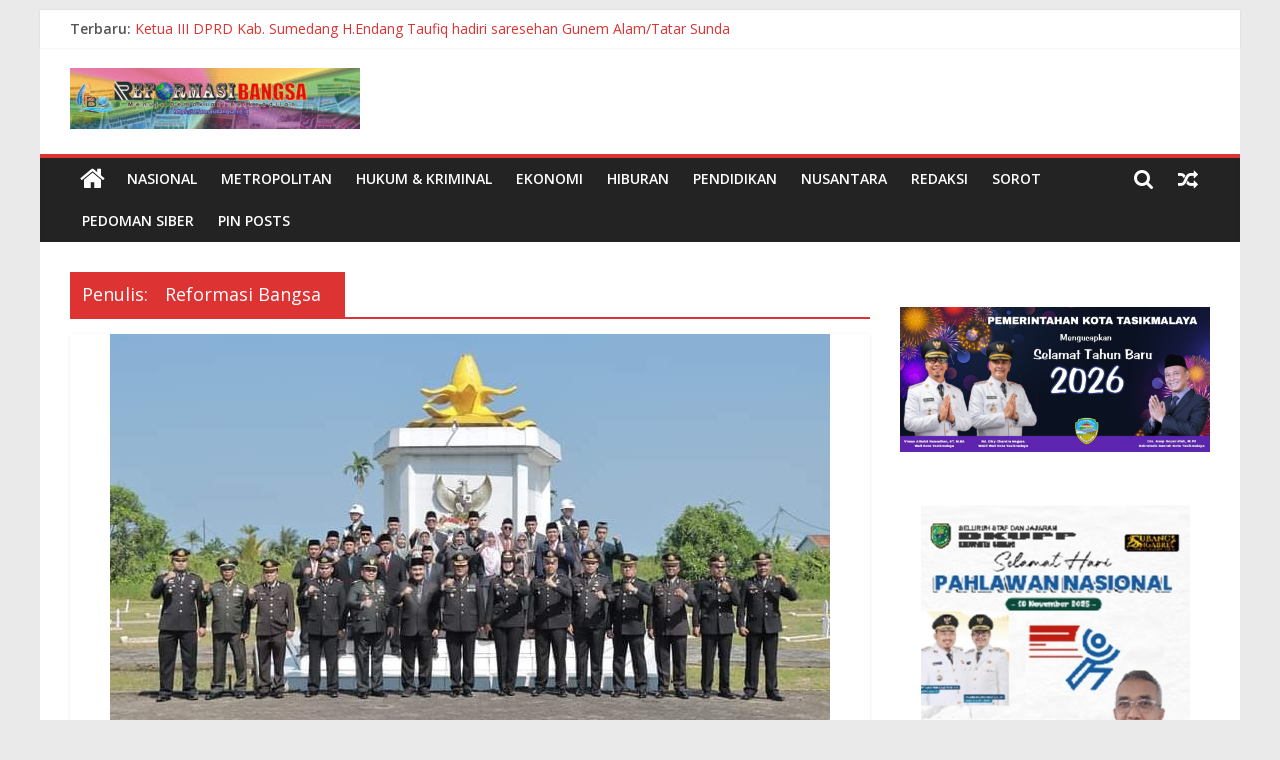

--- FILE ---
content_type: text/html; charset=UTF-8
request_url: https://reformasibangsa.co.id/author/reformasibangsa/page/2/
body_size: 20823
content:
<!DOCTYPE html>
<html lang="id">
<head>
			<meta charset="UTF-8" />
		<meta name="viewport" content="width=device-width, initial-scale=1">
		<link rel="profile" href="http://gmpg.org/xfn/11" />
		<meta name='robots' content='index, follow, max-image-preview:large, max-snippet:-1, max-video-preview:-1' />

	<!-- This site is optimized with the Yoast SEO plugin v24.9 - https://yoast.com/wordpress/plugins/seo/ -->
	<title>Reformasi Bangsa, Author at - Laman 2 dari 1162</title>
	<link rel="canonical" href="https://reformasibangsa.co.id/author/reformasibangsa/page/2/" />
	<link rel="prev" href="https://reformasibangsa.co.id/author/reformasibangsa/" />
	<link rel="next" href="https://reformasibangsa.co.id/author/reformasibangsa/page/3/" />
	<meta property="og:locale" content="id_ID" />
	<meta property="og:type" content="profile" />
	<meta property="og:title" content="Reformasi Bangsa, Author at - Laman 2 dari 1162" />
	<meta property="og:url" content="https://reformasibangsa.co.id/author/reformasibangsa/" />
	<meta property="og:image" content="https://secure.gravatar.com/avatar/7acb27cfc3862a6282c56cf29ec4a0be?s=500&d=mm&r=g" />
	<meta name="twitter:card" content="summary_large_image" />
	<script type="application/ld+json" class="yoast-schema-graph">{"@context":"https://schema.org","@graph":[{"@type":"ProfilePage","@id":"https://reformasibangsa.co.id/author/reformasibangsa/","url":"https://reformasibangsa.co.id/author/reformasibangsa/page/2/","name":"Reformasi Bangsa, Author at - Laman 2 dari 1162","isPartOf":{"@id":"https://reformasibangsa.co.id/#website"},"primaryImageOfPage":{"@id":"https://reformasibangsa.co.id/author/reformasibangsa/page/2/#primaryimage"},"image":{"@id":"https://reformasibangsa.co.id/author/reformasibangsa/page/2/#primaryimage"},"thumbnailUrl":"https://reformasibangsa.co.id/wp-content/uploads/2024/11/IMG-20241110-WA0052.jpg","breadcrumb":{"@id":"https://reformasibangsa.co.id/author/reformasibangsa/page/2/#breadcrumb"},"inLanguage":"id","potentialAction":[{"@type":"ReadAction","target":["https://reformasibangsa.co.id/author/reformasibangsa/page/2/"]}]},{"@type":"ImageObject","inLanguage":"id","@id":"https://reformasibangsa.co.id/author/reformasibangsa/page/2/#primaryimage","url":"https://reformasibangsa.co.id/wp-content/uploads/2024/11/IMG-20241110-WA0052.jpg","contentUrl":"https://reformasibangsa.co.id/wp-content/uploads/2024/11/IMG-20241110-WA0052.jpg","width":720,"height":480},{"@type":"BreadcrumbList","@id":"https://reformasibangsa.co.id/author/reformasibangsa/page/2/#breadcrumb","itemListElement":[{"@type":"ListItem","position":1,"name":"Home","item":"https://reformasibangsa.co.id/"},{"@type":"ListItem","position":2,"name":"Archives for Reformasi Bangsa"}]},{"@type":"WebSite","@id":"https://reformasibangsa.co.id/#website","url":"https://reformasibangsa.co.id/","name":"Reformasi Bangsa","description":"","publisher":{"@id":"https://reformasibangsa.co.id/#/schema/person/1cbf0254d25412ec9a508ebce8e79676"},"potentialAction":[{"@type":"SearchAction","target":{"@type":"EntryPoint","urlTemplate":"https://reformasibangsa.co.id/?s={search_term_string}"},"query-input":{"@type":"PropertyValueSpecification","valueRequired":true,"valueName":"search_term_string"}}],"inLanguage":"id"},{"@type":["Person","Organization"],"@id":"https://reformasibangsa.co.id/#/schema/person/1cbf0254d25412ec9a508ebce8e79676","name":"Reformasi Bangsa","image":{"@type":"ImageObject","inLanguage":"id","@id":"https://reformasibangsa.co.id/#/schema/person/image/","url":"https://reformasibangsa.co.id/wp-content/uploads/2025/02/cropped-cropped-cropped-cropped-cropped-cropped-RBO-2025-scaled-1.jpg","contentUrl":"https://reformasibangsa.co.id/wp-content/uploads/2025/02/cropped-cropped-cropped-cropped-cropped-cropped-RBO-2025-scaled-1.jpg","width":290,"height":61,"caption":"Reformasi Bangsa"},"logo":{"@id":"https://reformasibangsa.co.id/#/schema/person/image/"},"sameAs":["http://reformasibangsa.co.id"],"mainEntityOfPage":{"@id":"https://reformasibangsa.co.id/author/reformasibangsa/"}}]}</script>
	<!-- / Yoast SEO plugin. -->


<link rel='dns-prefetch' href='//fonts.googleapis.com' />
<link rel='dns-prefetch' href='//pagead2.googlesyndication.com' />
<link rel="alternate" type="application/rss+xml" title=" &raquo; Feed" href="https://reformasibangsa.co.id/feed/" />
<link rel="alternate" type="application/rss+xml" title=" &raquo; Umpan Komentar" href="https://reformasibangsa.co.id/comments/feed/" />
<link rel="alternate" type="application/rss+xml" title="Pos  &raquo; oleh Umpan Reformasi Bangsa" href="https://reformasibangsa.co.id/author/reformasibangsa/feed/" />
<style id='wp-img-auto-sizes-contain-inline-css' type='text/css'>
img:is([sizes=auto i],[sizes^="auto," i]){contain-intrinsic-size:3000px 1500px}
/*# sourceURL=wp-img-auto-sizes-contain-inline-css */
</style>
<link rel='stylesheet' id='dashicons-css' href='https://reformasibangsa.co.id/wp-includes/css/dashicons.min.css?ver=6.9' type='text/css' media='all' />
<link rel='stylesheet' id='post-views-counter-frontend-css' href='https://reformasibangsa.co.id/wp-content/plugins/post-views-counter/css/frontend.css?ver=1.7.3' type='text/css' media='all' />
<style id='wp-emoji-styles-inline-css' type='text/css'>

	img.wp-smiley, img.emoji {
		display: inline !important;
		border: none !important;
		box-shadow: none !important;
		height: 1em !important;
		width: 1em !important;
		margin: 0 0.07em !important;
		vertical-align: -0.1em !important;
		background: none !important;
		padding: 0 !important;
	}
/*# sourceURL=wp-emoji-styles-inline-css */
</style>
<style id='wp-block-library-inline-css' type='text/css'>
:root{--wp-block-synced-color:#7a00df;--wp-block-synced-color--rgb:122,0,223;--wp-bound-block-color:var(--wp-block-synced-color);--wp-editor-canvas-background:#ddd;--wp-admin-theme-color:#007cba;--wp-admin-theme-color--rgb:0,124,186;--wp-admin-theme-color-darker-10:#006ba1;--wp-admin-theme-color-darker-10--rgb:0,107,160.5;--wp-admin-theme-color-darker-20:#005a87;--wp-admin-theme-color-darker-20--rgb:0,90,135;--wp-admin-border-width-focus:2px}@media (min-resolution:192dpi){:root{--wp-admin-border-width-focus:1.5px}}.wp-element-button{cursor:pointer}:root .has-very-light-gray-background-color{background-color:#eee}:root .has-very-dark-gray-background-color{background-color:#313131}:root .has-very-light-gray-color{color:#eee}:root .has-very-dark-gray-color{color:#313131}:root .has-vivid-green-cyan-to-vivid-cyan-blue-gradient-background{background:linear-gradient(135deg,#00d084,#0693e3)}:root .has-purple-crush-gradient-background{background:linear-gradient(135deg,#34e2e4,#4721fb 50%,#ab1dfe)}:root .has-hazy-dawn-gradient-background{background:linear-gradient(135deg,#faaca8,#dad0ec)}:root .has-subdued-olive-gradient-background{background:linear-gradient(135deg,#fafae1,#67a671)}:root .has-atomic-cream-gradient-background{background:linear-gradient(135deg,#fdd79a,#004a59)}:root .has-nightshade-gradient-background{background:linear-gradient(135deg,#330968,#31cdcf)}:root .has-midnight-gradient-background{background:linear-gradient(135deg,#020381,#2874fc)}:root{--wp--preset--font-size--normal:16px;--wp--preset--font-size--huge:42px}.has-regular-font-size{font-size:1em}.has-larger-font-size{font-size:2.625em}.has-normal-font-size{font-size:var(--wp--preset--font-size--normal)}.has-huge-font-size{font-size:var(--wp--preset--font-size--huge)}.has-text-align-center{text-align:center}.has-text-align-left{text-align:left}.has-text-align-right{text-align:right}.has-fit-text{white-space:nowrap!important}#end-resizable-editor-section{display:none}.aligncenter{clear:both}.items-justified-left{justify-content:flex-start}.items-justified-center{justify-content:center}.items-justified-right{justify-content:flex-end}.items-justified-space-between{justify-content:space-between}.screen-reader-text{border:0;clip-path:inset(50%);height:1px;margin:-1px;overflow:hidden;padding:0;position:absolute;width:1px;word-wrap:normal!important}.screen-reader-text:focus{background-color:#ddd;clip-path:none;color:#444;display:block;font-size:1em;height:auto;left:5px;line-height:normal;padding:15px 23px 14px;text-decoration:none;top:5px;width:auto;z-index:100000}html :where(.has-border-color){border-style:solid}html :where([style*=border-top-color]){border-top-style:solid}html :where([style*=border-right-color]){border-right-style:solid}html :where([style*=border-bottom-color]){border-bottom-style:solid}html :where([style*=border-left-color]){border-left-style:solid}html :where([style*=border-width]){border-style:solid}html :where([style*=border-top-width]){border-top-style:solid}html :where([style*=border-right-width]){border-right-style:solid}html :where([style*=border-bottom-width]){border-bottom-style:solid}html :where([style*=border-left-width]){border-left-style:solid}html :where(img[class*=wp-image-]){height:auto;max-width:100%}:where(figure){margin:0 0 1em}html :where(.is-position-sticky){--wp-admin--admin-bar--position-offset:var(--wp-admin--admin-bar--height,0px)}@media screen and (max-width:600px){html :where(.is-position-sticky){--wp-admin--admin-bar--position-offset:0px}}

/*# sourceURL=wp-block-library-inline-css */
</style><style id='wp-block-image-inline-css' type='text/css'>
.wp-block-image>a,.wp-block-image>figure>a{display:inline-block}.wp-block-image img{box-sizing:border-box;height:auto;max-width:100%;vertical-align:bottom}@media not (prefers-reduced-motion){.wp-block-image img.hide{visibility:hidden}.wp-block-image img.show{animation:show-content-image .4s}}.wp-block-image[style*=border-radius] img,.wp-block-image[style*=border-radius]>a{border-radius:inherit}.wp-block-image.has-custom-border img{box-sizing:border-box}.wp-block-image.aligncenter{text-align:center}.wp-block-image.alignfull>a,.wp-block-image.alignwide>a{width:100%}.wp-block-image.alignfull img,.wp-block-image.alignwide img{height:auto;width:100%}.wp-block-image .aligncenter,.wp-block-image .alignleft,.wp-block-image .alignright,.wp-block-image.aligncenter,.wp-block-image.alignleft,.wp-block-image.alignright{display:table}.wp-block-image .aligncenter>figcaption,.wp-block-image .alignleft>figcaption,.wp-block-image .alignright>figcaption,.wp-block-image.aligncenter>figcaption,.wp-block-image.alignleft>figcaption,.wp-block-image.alignright>figcaption{caption-side:bottom;display:table-caption}.wp-block-image .alignleft{float:left;margin:.5em 1em .5em 0}.wp-block-image .alignright{float:right;margin:.5em 0 .5em 1em}.wp-block-image .aligncenter{margin-left:auto;margin-right:auto}.wp-block-image :where(figcaption){margin-bottom:1em;margin-top:.5em}.wp-block-image.is-style-circle-mask img{border-radius:9999px}@supports ((-webkit-mask-image:none) or (mask-image:none)) or (-webkit-mask-image:none){.wp-block-image.is-style-circle-mask img{border-radius:0;-webkit-mask-image:url('data:image/svg+xml;utf8,<svg viewBox="0 0 100 100" xmlns="http://www.w3.org/2000/svg"><circle cx="50" cy="50" r="50"/></svg>');mask-image:url('data:image/svg+xml;utf8,<svg viewBox="0 0 100 100" xmlns="http://www.w3.org/2000/svg"><circle cx="50" cy="50" r="50"/></svg>');mask-mode:alpha;-webkit-mask-position:center;mask-position:center;-webkit-mask-repeat:no-repeat;mask-repeat:no-repeat;-webkit-mask-size:contain;mask-size:contain}}:root :where(.wp-block-image.is-style-rounded img,.wp-block-image .is-style-rounded img){border-radius:9999px}.wp-block-image figure{margin:0}.wp-lightbox-container{display:flex;flex-direction:column;position:relative}.wp-lightbox-container img{cursor:zoom-in}.wp-lightbox-container img:hover+button{opacity:1}.wp-lightbox-container button{align-items:center;backdrop-filter:blur(16px) saturate(180%);background-color:#5a5a5a40;border:none;border-radius:4px;cursor:zoom-in;display:flex;height:20px;justify-content:center;opacity:0;padding:0;position:absolute;right:16px;text-align:center;top:16px;width:20px;z-index:100}@media not (prefers-reduced-motion){.wp-lightbox-container button{transition:opacity .2s ease}}.wp-lightbox-container button:focus-visible{outline:3px auto #5a5a5a40;outline:3px auto -webkit-focus-ring-color;outline-offset:3px}.wp-lightbox-container button:hover{cursor:pointer;opacity:1}.wp-lightbox-container button:focus{opacity:1}.wp-lightbox-container button:focus,.wp-lightbox-container button:hover,.wp-lightbox-container button:not(:hover):not(:active):not(.has-background){background-color:#5a5a5a40;border:none}.wp-lightbox-overlay{box-sizing:border-box;cursor:zoom-out;height:100vh;left:0;overflow:hidden;position:fixed;top:0;visibility:hidden;width:100%;z-index:100000}.wp-lightbox-overlay .close-button{align-items:center;cursor:pointer;display:flex;justify-content:center;min-height:40px;min-width:40px;padding:0;position:absolute;right:calc(env(safe-area-inset-right) + 16px);top:calc(env(safe-area-inset-top) + 16px);z-index:5000000}.wp-lightbox-overlay .close-button:focus,.wp-lightbox-overlay .close-button:hover,.wp-lightbox-overlay .close-button:not(:hover):not(:active):not(.has-background){background:none;border:none}.wp-lightbox-overlay .lightbox-image-container{height:var(--wp--lightbox-container-height);left:50%;overflow:hidden;position:absolute;top:50%;transform:translate(-50%,-50%);transform-origin:top left;width:var(--wp--lightbox-container-width);z-index:9999999999}.wp-lightbox-overlay .wp-block-image{align-items:center;box-sizing:border-box;display:flex;height:100%;justify-content:center;margin:0;position:relative;transform-origin:0 0;width:100%;z-index:3000000}.wp-lightbox-overlay .wp-block-image img{height:var(--wp--lightbox-image-height);min-height:var(--wp--lightbox-image-height);min-width:var(--wp--lightbox-image-width);width:var(--wp--lightbox-image-width)}.wp-lightbox-overlay .wp-block-image figcaption{display:none}.wp-lightbox-overlay button{background:none;border:none}.wp-lightbox-overlay .scrim{background-color:#fff;height:100%;opacity:.9;position:absolute;width:100%;z-index:2000000}.wp-lightbox-overlay.active{visibility:visible}@media not (prefers-reduced-motion){.wp-lightbox-overlay.active{animation:turn-on-visibility .25s both}.wp-lightbox-overlay.active img{animation:turn-on-visibility .35s both}.wp-lightbox-overlay.show-closing-animation:not(.active){animation:turn-off-visibility .35s both}.wp-lightbox-overlay.show-closing-animation:not(.active) img{animation:turn-off-visibility .25s both}.wp-lightbox-overlay.zoom.active{animation:none;opacity:1;visibility:visible}.wp-lightbox-overlay.zoom.active .lightbox-image-container{animation:lightbox-zoom-in .4s}.wp-lightbox-overlay.zoom.active .lightbox-image-container img{animation:none}.wp-lightbox-overlay.zoom.active .scrim{animation:turn-on-visibility .4s forwards}.wp-lightbox-overlay.zoom.show-closing-animation:not(.active){animation:none}.wp-lightbox-overlay.zoom.show-closing-animation:not(.active) .lightbox-image-container{animation:lightbox-zoom-out .4s}.wp-lightbox-overlay.zoom.show-closing-animation:not(.active) .lightbox-image-container img{animation:none}.wp-lightbox-overlay.zoom.show-closing-animation:not(.active) .scrim{animation:turn-off-visibility .4s forwards}}@keyframes show-content-image{0%{visibility:hidden}99%{visibility:hidden}to{visibility:visible}}@keyframes turn-on-visibility{0%{opacity:0}to{opacity:1}}@keyframes turn-off-visibility{0%{opacity:1;visibility:visible}99%{opacity:0;visibility:visible}to{opacity:0;visibility:hidden}}@keyframes lightbox-zoom-in{0%{transform:translate(calc((-100vw + var(--wp--lightbox-scrollbar-width))/2 + var(--wp--lightbox-initial-left-position)),calc(-50vh + var(--wp--lightbox-initial-top-position))) scale(var(--wp--lightbox-scale))}to{transform:translate(-50%,-50%) scale(1)}}@keyframes lightbox-zoom-out{0%{transform:translate(-50%,-50%) scale(1);visibility:visible}99%{visibility:visible}to{transform:translate(calc((-100vw + var(--wp--lightbox-scrollbar-width))/2 + var(--wp--lightbox-initial-left-position)),calc(-50vh + var(--wp--lightbox-initial-top-position))) scale(var(--wp--lightbox-scale));visibility:hidden}}
/*# sourceURL=https://reformasibangsa.co.id/wp-includes/blocks/image/style.min.css */
</style>
<style id='wp-block-image-theme-inline-css' type='text/css'>
:root :where(.wp-block-image figcaption){color:#555;font-size:13px;text-align:center}.is-dark-theme :root :where(.wp-block-image figcaption){color:#ffffffa6}.wp-block-image{margin:0 0 1em}
/*# sourceURL=https://reformasibangsa.co.id/wp-includes/blocks/image/theme.min.css */
</style>
<style id='wp-block-group-inline-css' type='text/css'>
.wp-block-group{box-sizing:border-box}:where(.wp-block-group.wp-block-group-is-layout-constrained){position:relative}
/*# sourceURL=https://reformasibangsa.co.id/wp-includes/blocks/group/style.min.css */
</style>
<style id='wp-block-group-theme-inline-css' type='text/css'>
:where(.wp-block-group.has-background){padding:1.25em 2.375em}
/*# sourceURL=https://reformasibangsa.co.id/wp-includes/blocks/group/theme.min.css */
</style>
<style id='global-styles-inline-css' type='text/css'>
:root{--wp--preset--aspect-ratio--square: 1;--wp--preset--aspect-ratio--4-3: 4/3;--wp--preset--aspect-ratio--3-4: 3/4;--wp--preset--aspect-ratio--3-2: 3/2;--wp--preset--aspect-ratio--2-3: 2/3;--wp--preset--aspect-ratio--16-9: 16/9;--wp--preset--aspect-ratio--9-16: 9/16;--wp--preset--color--black: #000000;--wp--preset--color--cyan-bluish-gray: #abb8c3;--wp--preset--color--white: #ffffff;--wp--preset--color--pale-pink: #f78da7;--wp--preset--color--vivid-red: #cf2e2e;--wp--preset--color--luminous-vivid-orange: #ff6900;--wp--preset--color--luminous-vivid-amber: #fcb900;--wp--preset--color--light-green-cyan: #7bdcb5;--wp--preset--color--vivid-green-cyan: #00d084;--wp--preset--color--pale-cyan-blue: #8ed1fc;--wp--preset--color--vivid-cyan-blue: #0693e3;--wp--preset--color--vivid-purple: #9b51e0;--wp--preset--gradient--vivid-cyan-blue-to-vivid-purple: linear-gradient(135deg,rgb(6,147,227) 0%,rgb(155,81,224) 100%);--wp--preset--gradient--light-green-cyan-to-vivid-green-cyan: linear-gradient(135deg,rgb(122,220,180) 0%,rgb(0,208,130) 100%);--wp--preset--gradient--luminous-vivid-amber-to-luminous-vivid-orange: linear-gradient(135deg,rgb(252,185,0) 0%,rgb(255,105,0) 100%);--wp--preset--gradient--luminous-vivid-orange-to-vivid-red: linear-gradient(135deg,rgb(255,105,0) 0%,rgb(207,46,46) 100%);--wp--preset--gradient--very-light-gray-to-cyan-bluish-gray: linear-gradient(135deg,rgb(238,238,238) 0%,rgb(169,184,195) 100%);--wp--preset--gradient--cool-to-warm-spectrum: linear-gradient(135deg,rgb(74,234,220) 0%,rgb(151,120,209) 20%,rgb(207,42,186) 40%,rgb(238,44,130) 60%,rgb(251,105,98) 80%,rgb(254,248,76) 100%);--wp--preset--gradient--blush-light-purple: linear-gradient(135deg,rgb(255,206,236) 0%,rgb(152,150,240) 100%);--wp--preset--gradient--blush-bordeaux: linear-gradient(135deg,rgb(254,205,165) 0%,rgb(254,45,45) 50%,rgb(107,0,62) 100%);--wp--preset--gradient--luminous-dusk: linear-gradient(135deg,rgb(255,203,112) 0%,rgb(199,81,192) 50%,rgb(65,88,208) 100%);--wp--preset--gradient--pale-ocean: linear-gradient(135deg,rgb(255,245,203) 0%,rgb(182,227,212) 50%,rgb(51,167,181) 100%);--wp--preset--gradient--electric-grass: linear-gradient(135deg,rgb(202,248,128) 0%,rgb(113,206,126) 100%);--wp--preset--gradient--midnight: linear-gradient(135deg,rgb(2,3,129) 0%,rgb(40,116,252) 100%);--wp--preset--font-size--small: 13px;--wp--preset--font-size--medium: 20px;--wp--preset--font-size--large: 36px;--wp--preset--font-size--x-large: 42px;--wp--preset--spacing--20: 0.44rem;--wp--preset--spacing--30: 0.67rem;--wp--preset--spacing--40: 1rem;--wp--preset--spacing--50: 1.5rem;--wp--preset--spacing--60: 2.25rem;--wp--preset--spacing--70: 3.38rem;--wp--preset--spacing--80: 5.06rem;--wp--preset--shadow--natural: 6px 6px 9px rgba(0, 0, 0, 0.2);--wp--preset--shadow--deep: 12px 12px 50px rgba(0, 0, 0, 0.4);--wp--preset--shadow--sharp: 6px 6px 0px rgba(0, 0, 0, 0.2);--wp--preset--shadow--outlined: 6px 6px 0px -3px rgb(255, 255, 255), 6px 6px rgb(0, 0, 0);--wp--preset--shadow--crisp: 6px 6px 0px rgb(0, 0, 0);}:where(.is-layout-flex){gap: 0.5em;}:where(.is-layout-grid){gap: 0.5em;}body .is-layout-flex{display: flex;}.is-layout-flex{flex-wrap: wrap;align-items: center;}.is-layout-flex > :is(*, div){margin: 0;}body .is-layout-grid{display: grid;}.is-layout-grid > :is(*, div){margin: 0;}:where(.wp-block-columns.is-layout-flex){gap: 2em;}:where(.wp-block-columns.is-layout-grid){gap: 2em;}:where(.wp-block-post-template.is-layout-flex){gap: 1.25em;}:where(.wp-block-post-template.is-layout-grid){gap: 1.25em;}.has-black-color{color: var(--wp--preset--color--black) !important;}.has-cyan-bluish-gray-color{color: var(--wp--preset--color--cyan-bluish-gray) !important;}.has-white-color{color: var(--wp--preset--color--white) !important;}.has-pale-pink-color{color: var(--wp--preset--color--pale-pink) !important;}.has-vivid-red-color{color: var(--wp--preset--color--vivid-red) !important;}.has-luminous-vivid-orange-color{color: var(--wp--preset--color--luminous-vivid-orange) !important;}.has-luminous-vivid-amber-color{color: var(--wp--preset--color--luminous-vivid-amber) !important;}.has-light-green-cyan-color{color: var(--wp--preset--color--light-green-cyan) !important;}.has-vivid-green-cyan-color{color: var(--wp--preset--color--vivid-green-cyan) !important;}.has-pale-cyan-blue-color{color: var(--wp--preset--color--pale-cyan-blue) !important;}.has-vivid-cyan-blue-color{color: var(--wp--preset--color--vivid-cyan-blue) !important;}.has-vivid-purple-color{color: var(--wp--preset--color--vivid-purple) !important;}.has-black-background-color{background-color: var(--wp--preset--color--black) !important;}.has-cyan-bluish-gray-background-color{background-color: var(--wp--preset--color--cyan-bluish-gray) !important;}.has-white-background-color{background-color: var(--wp--preset--color--white) !important;}.has-pale-pink-background-color{background-color: var(--wp--preset--color--pale-pink) !important;}.has-vivid-red-background-color{background-color: var(--wp--preset--color--vivid-red) !important;}.has-luminous-vivid-orange-background-color{background-color: var(--wp--preset--color--luminous-vivid-orange) !important;}.has-luminous-vivid-amber-background-color{background-color: var(--wp--preset--color--luminous-vivid-amber) !important;}.has-light-green-cyan-background-color{background-color: var(--wp--preset--color--light-green-cyan) !important;}.has-vivid-green-cyan-background-color{background-color: var(--wp--preset--color--vivid-green-cyan) !important;}.has-pale-cyan-blue-background-color{background-color: var(--wp--preset--color--pale-cyan-blue) !important;}.has-vivid-cyan-blue-background-color{background-color: var(--wp--preset--color--vivid-cyan-blue) !important;}.has-vivid-purple-background-color{background-color: var(--wp--preset--color--vivid-purple) !important;}.has-black-border-color{border-color: var(--wp--preset--color--black) !important;}.has-cyan-bluish-gray-border-color{border-color: var(--wp--preset--color--cyan-bluish-gray) !important;}.has-white-border-color{border-color: var(--wp--preset--color--white) !important;}.has-pale-pink-border-color{border-color: var(--wp--preset--color--pale-pink) !important;}.has-vivid-red-border-color{border-color: var(--wp--preset--color--vivid-red) !important;}.has-luminous-vivid-orange-border-color{border-color: var(--wp--preset--color--luminous-vivid-orange) !important;}.has-luminous-vivid-amber-border-color{border-color: var(--wp--preset--color--luminous-vivid-amber) !important;}.has-light-green-cyan-border-color{border-color: var(--wp--preset--color--light-green-cyan) !important;}.has-vivid-green-cyan-border-color{border-color: var(--wp--preset--color--vivid-green-cyan) !important;}.has-pale-cyan-blue-border-color{border-color: var(--wp--preset--color--pale-cyan-blue) !important;}.has-vivid-cyan-blue-border-color{border-color: var(--wp--preset--color--vivid-cyan-blue) !important;}.has-vivid-purple-border-color{border-color: var(--wp--preset--color--vivid-purple) !important;}.has-vivid-cyan-blue-to-vivid-purple-gradient-background{background: var(--wp--preset--gradient--vivid-cyan-blue-to-vivid-purple) !important;}.has-light-green-cyan-to-vivid-green-cyan-gradient-background{background: var(--wp--preset--gradient--light-green-cyan-to-vivid-green-cyan) !important;}.has-luminous-vivid-amber-to-luminous-vivid-orange-gradient-background{background: var(--wp--preset--gradient--luminous-vivid-amber-to-luminous-vivid-orange) !important;}.has-luminous-vivid-orange-to-vivid-red-gradient-background{background: var(--wp--preset--gradient--luminous-vivid-orange-to-vivid-red) !important;}.has-very-light-gray-to-cyan-bluish-gray-gradient-background{background: var(--wp--preset--gradient--very-light-gray-to-cyan-bluish-gray) !important;}.has-cool-to-warm-spectrum-gradient-background{background: var(--wp--preset--gradient--cool-to-warm-spectrum) !important;}.has-blush-light-purple-gradient-background{background: var(--wp--preset--gradient--blush-light-purple) !important;}.has-blush-bordeaux-gradient-background{background: var(--wp--preset--gradient--blush-bordeaux) !important;}.has-luminous-dusk-gradient-background{background: var(--wp--preset--gradient--luminous-dusk) !important;}.has-pale-ocean-gradient-background{background: var(--wp--preset--gradient--pale-ocean) !important;}.has-electric-grass-gradient-background{background: var(--wp--preset--gradient--electric-grass) !important;}.has-midnight-gradient-background{background: var(--wp--preset--gradient--midnight) !important;}.has-small-font-size{font-size: var(--wp--preset--font-size--small) !important;}.has-medium-font-size{font-size: var(--wp--preset--font-size--medium) !important;}.has-large-font-size{font-size: var(--wp--preset--font-size--large) !important;}.has-x-large-font-size{font-size: var(--wp--preset--font-size--x-large) !important;}
/*# sourceURL=global-styles-inline-css */
</style>

<style id='classic-theme-styles-inline-css' type='text/css'>
/*! This file is auto-generated */
.wp-block-button__link{color:#fff;background-color:#32373c;border-radius:9999px;box-shadow:none;text-decoration:none;padding:calc(.667em + 2px) calc(1.333em + 2px);font-size:1.125em}.wp-block-file__button{background:#32373c;color:#fff;text-decoration:none}
/*# sourceURL=/wp-includes/css/classic-themes.min.css */
</style>
<link rel='stylesheet' id='colormag_style-css' href='https://reformasibangsa.co.id/wp-content/themes/colormag/style.css?ver=2.1.2' type='text/css' media='all' />
<style id='colormag_style-inline-css' type='text/css'>
.colormag-button,blockquote,button,input[type=reset],input[type=button],input[type=submit],#masthead.colormag-header-clean #site-navigation.main-small-navigation .menu-toggle,.fa.search-top:hover,#masthead.colormag-header-classic #site-navigation.main-small-navigation .menu-toggle,.main-navigation ul li.focus > a,#masthead.colormag-header-classic .main-navigation ul ul.sub-menu li.focus > a,.home-icon.front_page_on,.main-navigation a:hover,.main-navigation ul li ul li a:hover,.main-navigation ul li ul li:hover>a,.main-navigation ul li.current-menu-ancestor>a,.main-navigation ul li.current-menu-item ul li a:hover,.main-navigation ul li.current-menu-item>a,.main-navigation ul li.current_page_ancestor>a,.main-navigation ul li.current_page_item>a,.main-navigation ul li:hover>a,.main-small-navigation li a:hover,.site-header .menu-toggle:hover,#masthead.colormag-header-classic .main-navigation ul ul.sub-menu li:hover > a,#masthead.colormag-header-classic .main-navigation ul ul.sub-menu li.current-menu-ancestor > a,#masthead.colormag-header-classic .main-navigation ul ul.sub-menu li.current-menu-item > a,#masthead .main-small-navigation li:hover > a,#masthead .main-small-navigation li.current-page-ancestor > a,#masthead .main-small-navigation li.current-menu-ancestor > a,#masthead .main-small-navigation li.current-page-item > a,#masthead .main-small-navigation li.current-menu-item > a,.main-small-navigation .current-menu-item>a,.main-small-navigation .current_page_item > a,.promo-button-area a:hover,#content .wp-pagenavi .current,#content .wp-pagenavi a:hover,.format-link .entry-content a,.pagination span,.comments-area .comment-author-link span,#secondary .widget-title span,.footer-widgets-area .widget-title span,.colormag-footer--classic .footer-widgets-area .widget-title span::before,.advertisement_above_footer .widget-title span,#content .post .article-content .above-entry-meta .cat-links a,.page-header .page-title span,.entry-meta .post-format i,.more-link,.no-post-thumbnail,.widget_featured_slider .slide-content .above-entry-meta .cat-links a,.widget_highlighted_posts .article-content .above-entry-meta .cat-links a,.widget_featured_posts .article-content .above-entry-meta .cat-links a,.widget_featured_posts .widget-title span,.widget_slider_area .widget-title span,.widget_beside_slider .widget-title span,.wp-block-quote,.wp-block-quote.is-style-large,.wp-block-quote.has-text-align-right{background-color:rgb(221,51,51);}#site-title a,.next a:hover,.previous a:hover,.social-links i.fa:hover,a,#masthead.colormag-header-clean .social-links li:hover i.fa,#masthead.colormag-header-classic .social-links li:hover i.fa,#masthead.colormag-header-clean .breaking-news .newsticker a:hover,#masthead.colormag-header-classic .breaking-news .newsticker a:hover,#masthead.colormag-header-classic #site-navigation .fa.search-top:hover,#masthead.colormag-header-classic #site-navigation.main-navigation .random-post a:hover .fa-random,.dark-skin #masthead.colormag-header-classic #site-navigation.main-navigation .home-icon:hover .fa,#masthead .main-small-navigation li:hover > .sub-toggle i,.better-responsive-menu #masthead .main-small-navigation .sub-toggle.active .fa,#masthead.colormag-header-classic .main-navigation .home-icon a:hover .fa,.pagination a span:hover,#content .comments-area a.comment-edit-link:hover,#content .comments-area a.comment-permalink:hover,#content .comments-area article header cite a:hover,.comments-area .comment-author-link a:hover,.comment .comment-reply-link:hover,.nav-next a,.nav-previous a,.footer-widgets-area a:hover,a#scroll-up i,#content .post .article-content .entry-title a:hover,.entry-meta .byline i,.entry-meta .cat-links i,.entry-meta a,.post .entry-title a:hover,.search .entry-title a:hover,.entry-meta .comments-link a:hover,.entry-meta .edit-link a:hover,.entry-meta .posted-on a:hover,.entry-meta .tag-links a:hover,.single #content .tags a:hover,.post-box .entry-meta .cat-links a:hover,.post-box .entry-meta .posted-on a:hover,.post.post-box .entry-title a:hover,.widget_featured_slider .slide-content .below-entry-meta .byline a:hover,.widget_featured_slider .slide-content .below-entry-meta .comments a:hover,.widget_featured_slider .slide-content .below-entry-meta .posted-on a:hover,.widget_featured_slider .slide-content .entry-title a:hover,.byline a:hover,.comments a:hover,.edit-link a:hover,.posted-on a:hover,.tag-links a:hover,.widget_highlighted_posts .article-content .below-entry-meta .byline a:hover,.widget_highlighted_posts .article-content .below-entry-meta .comments a:hover,.widget_highlighted_posts .article-content .below-entry-meta .posted-on a:hover,.widget_highlighted_posts .article-content .entry-title a:hover,.widget_featured_posts .article-content .entry-title a:hover,.related-posts-main-title .fa,.single-related-posts .article-content .entry-title a:hover{color:rgb(221,51,51);}#site-navigation{border-top-color:rgb(221,51,51);}#masthead.colormag-header-classic .main-navigation ul ul.sub-menu li:hover,#masthead.colormag-header-classic .main-navigation ul ul.sub-menu li.current-menu-ancestor,#masthead.colormag-header-classic .main-navigation ul ul.sub-menu li.current-menu-item,#masthead.colormag-header-classic #site-navigation .menu-toggle,#masthead.colormag-header-classic #site-navigation .menu-toggle:hover,#masthead.colormag-header-classic .main-navigation ul > li:hover > a,#masthead.colormag-header-classic .main-navigation ul > li.current-menu-item > a,#masthead.colormag-header-classic .main-navigation ul > li.current-menu-ancestor > a,#masthead.colormag-header-classic .main-navigation ul li.focus > a,.promo-button-area a:hover,.pagination a span:hover{border-color:rgb(221,51,51);}#secondary .widget-title,.footer-widgets-area .widget-title,.advertisement_above_footer .widget-title,.page-header .page-title,.widget_featured_posts .widget-title,.widget_slider_area .widget-title,.widget_beside_slider .widget-title{border-bottom-color:rgb(221,51,51);}@media (max-width:768px){.better-responsive-menu .sub-toggle{background-color:#00000400330000;}}
/*# sourceURL=colormag_style-inline-css */
</style>
<link rel='stylesheet' id='colormag-fontawesome-css' href='https://reformasibangsa.co.id/wp-content/themes/colormag/fontawesome/css/font-awesome.min.css?ver=2.1.2' type='text/css' media='all' />
<link rel='stylesheet' id='colormag_googlefonts-css' href='//fonts.googleapis.com/css?family=Open+Sans%3A400%2C600&#038;1&#038;display=swap&#038;ver=2.1.2' type='text/css' media='all' />
<link rel='stylesheet' id='booster-extension-social-icons-css' href='https://reformasibangsa.co.id/wp-content/plugins/booster-extension/assets/css/social-icons.min.css?ver=6.9' type='text/css' media='all' />
<link rel='stylesheet' id='booster-extension-style-css' href='https://reformasibangsa.co.id/wp-content/plugins/booster-extension/assets/css/style.css?ver=6.9' type='text/css' media='all' />
<script type="text/javascript" src="https://reformasibangsa.co.id/wp-includes/js/jquery/jquery.min.js?ver=3.7.1" id="jquery-core-js"></script>
<script type="text/javascript" src="https://reformasibangsa.co.id/wp-includes/js/jquery/jquery-migrate.min.js?ver=3.4.1" id="jquery-migrate-js"></script>
<link rel="https://api.w.org/" href="https://reformasibangsa.co.id/wp-json/" /><link rel="alternate" title="JSON" type="application/json" href="https://reformasibangsa.co.id/wp-json/wp/v2/users/3" /><link rel="EditURI" type="application/rsd+xml" title="RSD" href="https://reformasibangsa.co.id/xmlrpc.php?rsd" />
<meta name="generator" content="WordPress 6.9" />
<meta name="generator" content="Site Kit by Google 1.73.0" />
<!-- Snippet Google AdSense telah ditambahkan oleh Site Kit -->
<meta name="google-adsense-platform-account" content="ca-host-pub-2644536267352236">
<meta name="google-adsense-platform-domain" content="sitekit.withgoogle.com">
<!-- Snippet Google AdSense penutup telah ditambahkan oleh Site Kit -->

<!-- Snippet Google AdSense telah ditambahkan oleh Site Kit -->
<script type="text/javascript" async="async" src="https://pagead2.googlesyndication.com/pagead/js/adsbygoogle.js?client=ca-pub-9012340372245264" crossorigin="anonymous"></script>

<!-- Snippet Google AdSense penutup telah ditambahkan oleh Site Kit -->
<link rel="icon" href="https://reformasibangsa.co.id/wp-content/uploads/2022/03/cropped-PicsArt_03-18-11.28.02-32x32.jpg" sizes="32x32" />
<link rel="icon" href="https://reformasibangsa.co.id/wp-content/uploads/2022/03/cropped-PicsArt_03-18-11.28.02-192x192.jpg" sizes="192x192" />
<link rel="apple-touch-icon" href="https://reformasibangsa.co.id/wp-content/uploads/2022/03/cropped-PicsArt_03-18-11.28.02-180x180.jpg" />
<meta name="msapplication-TileImage" content="https://reformasibangsa.co.id/wp-content/uploads/2022/03/cropped-PicsArt_03-18-11.28.02-270x270.jpg" />
</head>

<body class="archive paged author author-reformasibangsa author-3 wp-custom-logo wp-embed-responsive paged-2 author-paged-2 wp-theme-colormag booster-extension right-sidebar box-layout better-responsive-menu">

		<div id="page" class="hfeed site">
				<a class="skip-link screen-reader-text" href="#main">Skip to content</a>
				<header id="masthead" class="site-header clearfix ">
				<div id="header-text-nav-container" class="clearfix">
		
			<div class="news-bar">
				<div class="inner-wrap clearfix">
					
		<div class="breaking-news">
			<strong class="breaking-news-latest">Terbaru:</strong>

			<ul class="newsticker">
									<li>
						<a href="https://reformasibangsa.co.id/ketua-iii-dprd-kab-sumedang-h-endang-taufiq-hadiri-saresehan-gunem-alam-tatar-sunda/" title="Ketua III DPRD Kab. Sumedang H.Endang Taufiq hadiri saresehan Gunem Alam/Tatar Sunda">
							Ketua III DPRD Kab. Sumedang H.Endang Taufiq hadiri saresehan Gunem Alam/Tatar Sunda						</a>
					</li>
									<li>
						<a href="https://reformasibangsa.co.id/dua-proyek-miliaran-di-desa-air-itam-pali-diduga-sarat-kejanggalan-berpotensi-langgar-uu-tipikor/" title="Dua Proyek Miliaran di Desa Air Itam PALI Diduga Sarat Kejanggalan, Berpotensi Langgar UU Tipikor">
							Dua Proyek Miliaran di Desa Air Itam PALI Diduga Sarat Kejanggalan, Berpotensi Langgar UU Tipikor						</a>
					</li>
									<li>
						<a href="https://reformasibangsa.co.id/disdukcapil-oki-buka-layanan-adminduk-di-hari-sabtu-permudah-warga-pekerja/" title="Disdukcapil OKI Buka Layanan Adminduk di Hari Sabtu, Permudah Warga Pekerja">
							Disdukcapil OKI Buka Layanan Adminduk di Hari Sabtu, Permudah Warga Pekerja						</a>
					</li>
									<li>
						<a href="https://reformasibangsa.co.id/abdiyanto-fikri-hengkang-dari-pdi-p-psi-dapat-aset-politik-besar-di-oki/" title="Abdiyanto Fikri Hengkang dari PDI-P, PSI Dapat Aset Politik Besar di OKI">
							Abdiyanto Fikri Hengkang dari PDI-P, PSI Dapat Aset Politik Besar di OKI						</a>
					</li>
									<li>
						<a href="https://reformasibangsa.co.id/kunjungi-desa-cibalandong-cibogo-bupati-dan-wakil-bupati-subang-bagikan-seragam-sekolah-gratis/" title="Kunjungi Desa Cibalandong Cibogo, Bupati dan Wakil Bupati Subang Bagikan Seragam Sekolah Gratis">
							Kunjungi Desa Cibalandong Cibogo, Bupati dan Wakil Bupati Subang Bagikan Seragam Sekolah Gratis						</a>
					</li>
							</ul>
		</div>

						</div>
			</div>

			
		<div class="inner-wrap">
			<div id="header-text-nav-wrap" class="clearfix">

				<div id="header-left-section">
											<div id="header-logo-image">
							<a href="https://reformasibangsa.co.id/" class="custom-logo-link" rel="home"><img width="290" height="61" src="https://reformasibangsa.co.id/wp-content/uploads/2025/02/cropped-cropped-cropped-cropped-cropped-cropped-RBO-2025-scaled-1.jpg" class="custom-logo" alt="" decoding="async" /></a>						</div><!-- #header-logo-image -->
						
					<div id="header-text" class="screen-reader-text">
													<h3 id="site-title">
								<a href="https://reformasibangsa.co.id/" title="" rel="home"></a>
							</h3>
						
											</div><!-- #header-text -->
				</div><!-- #header-left-section -->

				<div id="header-right-section">
									</div><!-- #header-right-section -->

			</div><!-- #header-text-nav-wrap -->
		</div><!-- .inner-wrap -->

		
		<nav id="site-navigation" class="main-navigation clearfix" role="navigation">
			<div class="inner-wrap clearfix">
				
					<div class="home-icon">
						<a href="https://reformasibangsa.co.id/"
						   title=""
						>
							<i class="fa fa-home"></i>
						</a>
					</div>
				
									<div class="search-random-icons-container">
						
		<div class="random-post">
							<a href="https://reformasibangsa.co.id/kapolres-sumedang-bersama-dandim-0610-giat-bakti-siliwangi-mununggal/" title="Perlihatkan pos acak">
					<i class="fa fa-random"></i>
				</a>
					</div>

									<div class="top-search-wrap">
								<i class="fa fa-search search-top"></i>
								<div class="search-form-top">
									
<form action="https://reformasibangsa.co.id/" class="search-form searchform clearfix" method="get" role="search">

	<div class="search-wrap">
		<input type="search"
		       class="s field"
		       name="s"
		       value=""
		       placeholder="Cari"
		/>

		<button class="search-icon" type="submit"></button>
	</div>

</form><!-- .searchform -->
								</div>
							</div>
											</div>
				
				<p class="menu-toggle"></p>
				<div class="menu-primary-container"><ul id="menu-mymenu" class="menu"><li id="menu-item-2152" class="menu-item menu-item-type-taxonomy menu-item-object-category menu-item-2152"><a href="https://reformasibangsa.co.id/category/uncategorized/">NASIONAL</a></li>
<li id="menu-item-2149" class="menu-item menu-item-type-taxonomy menu-item-object-category menu-item-2149"><a href="https://reformasibangsa.co.id/category/metropolitan/">METROPOLITAN</a></li>
<li id="menu-item-2148" class="menu-item menu-item-type-taxonomy menu-item-object-category menu-item-2148"><a href="https://reformasibangsa.co.id/category/hukum-kriminal/">HUKUM &amp; KRIMINAL</a></li>
<li id="menu-item-2146" class="menu-item menu-item-type-taxonomy menu-item-object-category menu-item-2146"><a href="https://reformasibangsa.co.id/category/ekonomi/">EKONOMI</a></li>
<li id="menu-item-2147" class="menu-item menu-item-type-taxonomy menu-item-object-category menu-item-2147"><a href="https://reformasibangsa.co.id/category/hiburan/">HIBURAN</a></li>
<li id="menu-item-2151" class="menu-item menu-item-type-taxonomy menu-item-object-category menu-item-2151"><a href="https://reformasibangsa.co.id/category/pendidikan/">PENDIDIKAN</a></li>
<li id="menu-item-2150" class="menu-item menu-item-type-taxonomy menu-item-object-category menu-item-2150"><a href="https://reformasibangsa.co.id/category/nusantara/">NUSANTARA</a></li>
<li id="menu-item-104" class="menu-item menu-item-type-post_type menu-item-object-page menu-item-104"><a href="https://reformasibangsa.co.id/redaksi/">REDAKSI</a></li>
<li id="menu-item-44226" class="menu-item menu-item-type-taxonomy menu-item-object-category menu-item-44226"><a href="https://reformasibangsa.co.id/category/sorot/">SOROT</a></li>
<li id="menu-item-47304" class="menu-item menu-item-type-post_type menu-item-object-page menu-item-47304"><a href="https://reformasibangsa.co.id/pedoman-siber/">PEDOMAN SIBER</a></li>
<li id="menu-item-47366" class="menu-item menu-item-type-post_type menu-item-object-page menu-item-47366"><a href="https://reformasibangsa.co.id/be-pin-posts/">Pin Posts</a></li>
</ul></div>
			</div>
		</nav>

				</div><!-- #header-text-nav-container -->
				</header><!-- #masthead -->
				<div id="main" class="clearfix">
				<div class="inner-wrap clearfix">
		
	<div id="primary">
		<div id="content" class="clearfix">

			
		<header class="page-header">
			
				<h1 class="page-title">
					<span>
						Penulis: <span class="vcard">Reformasi Bangsa</span>					</span>
				</h1>
						</header><!-- .page-header -->

		
				<div class="article-container">

					
<article id="post-45662" class="post-45662 post type-post status-publish format-standard has-post-thumbnail hentry category-berita-terkini category-nusantara">
	
				<div class="featured-image">
				<a href="https://reformasibangsa.co.id/pemkab-tanjab-barat-bersama-tni-polri-tabur-bunga-di-makam-pahlawan-yudha-satria-pengabuan/" title="Pemkab Tanjab Barat Bersama TNI &#8211; Polri Tabur Bunga di Makam Pahlawan Yudha Satria Pengabuan">
					<img width="720" height="445" src="https://reformasibangsa.co.id/wp-content/uploads/2024/11/IMG-20241110-WA0052-720x445.jpg" class="attachment-colormag-featured-image size-colormag-featured-image wp-post-image" alt="" decoding="async" fetchpriority="high" />				</a>
			</div>
			
	<div class="article-content clearfix">

		<div class="above-entry-meta"><span class="cat-links"><a href="https://reformasibangsa.co.id/category/berita-terkini/" style="background:rgb(221,51,51)" rel="category tag">BERITA TERKINI</a>&nbsp;<a href="https://reformasibangsa.co.id/category/nusantara/" style="background:rgb(30,115,190)" rel="category tag">NUSANTARA</a>&nbsp;</span></div>
		<header class="entry-header">
			<h2 class="entry-title">
				<a href="https://reformasibangsa.co.id/pemkab-tanjab-barat-bersama-tni-polri-tabur-bunga-di-makam-pahlawan-yudha-satria-pengabuan/" title="Pemkab Tanjab Barat Bersama TNI &#8211; Polri Tabur Bunga di Makam Pahlawan Yudha Satria Pengabuan">Pemkab Tanjab Barat Bersama TNI &#8211; Polri Tabur Bunga di Makam Pahlawan Yudha Satria Pengabuan</a>
			</h2>
		</header>

		<div class="below-entry-meta">
			<span class="posted-on"><a href="https://reformasibangsa.co.id/pemkab-tanjab-barat-bersama-tni-polri-tabur-bunga-di-makam-pahlawan-yudha-satria-pengabuan/" title="21:33" rel="bookmark"><i class="fa fa-calendar-o"></i> <time class="entry-date published updated" datetime="2024-11-10T21:33:45+07:00">10 November 2024</time></a></span>
			<span class="byline">
				<span class="author vcard">
					<i class="fa fa-user"></i>
					<a class="url fn n"
					   href="https://reformasibangsa.co.id/author/reformasibangsa/"
					   title="Reformasi Bangsa"
					>
						Reformasi Bangsa					</a>
				</span>
			</span>

							<span class="comments">
						<a href="https://reformasibangsa.co.id/pemkab-tanjab-barat-bersama-tni-polri-tabur-bunga-di-makam-pahlawan-yudha-satria-pengabuan/#respond"><i class="fa fa-comment"></i> 0 Komentar</a>					</span>
				</div>
		<div class="entry-content clearfix">
			<p>Tanjab Barat, RBO &#8211; Masih dalam rangka memperingati Hari Pahlawan, Pemerintah Kabupaten Tanjung Jabung Barat bersama unsur TNI, Polri, dan</p>
			<a class="more-link" title="Pemkab Tanjab Barat Bersama TNI &#8211; Polri Tabur Bunga di Makam Pahlawan Yudha Satria Pengabuan" href="https://reformasibangsa.co.id/pemkab-tanjab-barat-bersama-tni-polri-tabur-bunga-di-makam-pahlawan-yudha-satria-pengabuan/">
				<span>Baca Selengkapnya</span>
			</a>
		</div>

	</div>

	</article>

<article id="post-45659" class="post-45659 post type-post status-publish format-standard has-post-thumbnail hentry category-berita-terkini category-nusantara">
	
				<div class="featured-image">
				<a href="https://reformasibangsa.co.id/sepuluh-warga-sumedang-terima-bantuan-perbaikan-rutilahu-pada-hari-pahlawan/" title="Sepuluh Warga Sumedang Terima Bantuan Perbaikan Rutilahu pada Hari Pahlawan">
					<img width="800" height="445" src="https://reformasibangsa.co.id/wp-content/uploads/2024/11/IMG-20241110-WA0051-800x445.jpg" class="attachment-colormag-featured-image size-colormag-featured-image wp-post-image" alt="" decoding="async" />				</a>
			</div>
			
	<div class="article-content clearfix">

		<div class="above-entry-meta"><span class="cat-links"><a href="https://reformasibangsa.co.id/category/berita-terkini/" style="background:rgb(221,51,51)" rel="category tag">BERITA TERKINI</a>&nbsp;<a href="https://reformasibangsa.co.id/category/nusantara/" style="background:rgb(30,115,190)" rel="category tag">NUSANTARA</a>&nbsp;</span></div>
		<header class="entry-header">
			<h2 class="entry-title">
				<a href="https://reformasibangsa.co.id/sepuluh-warga-sumedang-terima-bantuan-perbaikan-rutilahu-pada-hari-pahlawan/" title="Sepuluh Warga Sumedang Terima Bantuan Perbaikan Rutilahu pada Hari Pahlawan">Sepuluh Warga Sumedang Terima Bantuan Perbaikan Rutilahu pada Hari Pahlawan</a>
			</h2>
		</header>

		<div class="below-entry-meta">
			<span class="posted-on"><a href="https://reformasibangsa.co.id/sepuluh-warga-sumedang-terima-bantuan-perbaikan-rutilahu-pada-hari-pahlawan/" title="21:32" rel="bookmark"><i class="fa fa-calendar-o"></i> <time class="entry-date published updated" datetime="2024-11-10T21:32:21+07:00">10 November 2024</time></a></span>
			<span class="byline">
				<span class="author vcard">
					<i class="fa fa-user"></i>
					<a class="url fn n"
					   href="https://reformasibangsa.co.id/author/reformasibangsa/"
					   title="Reformasi Bangsa"
					>
						Reformasi Bangsa					</a>
				</span>
			</span>

							<span class="comments">
						<a href="https://reformasibangsa.co.id/sepuluh-warga-sumedang-terima-bantuan-perbaikan-rutilahu-pada-hari-pahlawan/#respond"><i class="fa fa-comment"></i> 0 Komentar</a>					</span>
				</div>
		<div class="entry-content clearfix">
			<p>Sumedang, RBO &#8211; Sebanyak 10 warga Kabupaten Sumedang menerima bantuan perbaikan Rumah Tidak Layak Huni (Rutilahu) dari Pemerintah Daerah pada</p>
			<a class="more-link" title="Sepuluh Warga Sumedang Terima Bantuan Perbaikan Rutilahu pada Hari Pahlawan" href="https://reformasibangsa.co.id/sepuluh-warga-sumedang-terima-bantuan-perbaikan-rutilahu-pada-hari-pahlawan/">
				<span>Baca Selengkapnya</span>
			</a>
		</div>

	</div>

	</article>

<article id="post-45656" class="post-45656 post type-post status-publish format-standard has-post-thumbnail hentry category-berita-terkini category-metropolitan">
	
				<div class="featured-image">
				<a href="https://reformasibangsa.co.id/pj-bupati-sumedang-ajak-warga-jadi-pahlawan-masa-kini/" title="Pj Bupati Sumedang Ajak Warga Jadi Pahlawan Masa Kini">
					<img width="800" height="445" src="https://reformasibangsa.co.id/wp-content/uploads/2024/11/IMG-20241110-WA0050-800x445.jpg" class="attachment-colormag-featured-image size-colormag-featured-image wp-post-image" alt="" decoding="async" />				</a>
			</div>
			
	<div class="article-content clearfix">

		<div class="above-entry-meta"><span class="cat-links"><a href="https://reformasibangsa.co.id/category/berita-terkini/" style="background:rgb(221,51,51)" rel="category tag">BERITA TERKINI</a>&nbsp;<a href="https://reformasibangsa.co.id/category/metropolitan/" style="background:rgb(153,30,77)" rel="category tag">METROPOLITAN</a>&nbsp;</span></div>
		<header class="entry-header">
			<h2 class="entry-title">
				<a href="https://reformasibangsa.co.id/pj-bupati-sumedang-ajak-warga-jadi-pahlawan-masa-kini/" title="Pj Bupati Sumedang Ajak Warga Jadi Pahlawan Masa Kini">Pj Bupati Sumedang Ajak Warga Jadi Pahlawan Masa Kini</a>
			</h2>
		</header>

		<div class="below-entry-meta">
			<span class="posted-on"><a href="https://reformasibangsa.co.id/pj-bupati-sumedang-ajak-warga-jadi-pahlawan-masa-kini/" title="21:30" rel="bookmark"><i class="fa fa-calendar-o"></i> <time class="entry-date published updated" datetime="2024-11-10T21:30:52+07:00">10 November 2024</time></a></span>
			<span class="byline">
				<span class="author vcard">
					<i class="fa fa-user"></i>
					<a class="url fn n"
					   href="https://reformasibangsa.co.id/author/reformasibangsa/"
					   title="Reformasi Bangsa"
					>
						Reformasi Bangsa					</a>
				</span>
			</span>

							<span class="comments">
						<a href="https://reformasibangsa.co.id/pj-bupati-sumedang-ajak-warga-jadi-pahlawan-masa-kini/#respond"><i class="fa fa-comment"></i> 0 Komentar</a>					</span>
				</div>
		<div class="entry-content clearfix">
			<p>Sumedang, RBO -Dalam Upacara Peringatan Hari Pahlawan Nasional 2024 Tingkat Kabupaten Sumedang yang digelar Minggu (10/11/2024) di Lapangan Pusat Pemerintahan</p>
			<a class="more-link" title="Pj Bupati Sumedang Ajak Warga Jadi Pahlawan Masa Kini" href="https://reformasibangsa.co.id/pj-bupati-sumedang-ajak-warga-jadi-pahlawan-masa-kini/">
				<span>Baca Selengkapnya</span>
			</a>
		</div>

	</div>

	</article>

<article id="post-45650" class="post-45650 post type-post status-publish format-standard has-post-thumbnail hentry category-berita-terkini category-sorot">
	
				<div class="featured-image">
				<a href="https://reformasibangsa.co.id/tindak-tegas-diduga-ketua-k3s-dinas-pendidikan-kabupaten-majalengka-tidak-netral-menjelang-pilkada/" title="Tindak Tegas!!! Diduga Ketua K3S Dinas Pendidikan Kabupaten Majalengka Tidak Netral Menjelang Pilkada">
					<img width="800" height="445" src="https://reformasibangsa.co.id/wp-content/uploads/2024/11/Picsart_24-11-10_18-51-14-373-800x445.jpg" class="attachment-colormag-featured-image size-colormag-featured-image wp-post-image" alt="" decoding="async" loading="lazy" />				</a>
			</div>
			
	<div class="article-content clearfix">

		<div class="above-entry-meta"><span class="cat-links"><a href="https://reformasibangsa.co.id/category/berita-terkini/" style="background:rgb(221,51,51)" rel="category tag">BERITA TERKINI</a>&nbsp;<a href="https://reformasibangsa.co.id/category/sorot/" style="background:rgb(0,0,0)" rel="category tag">SOROT</a>&nbsp;</span></div>
		<header class="entry-header">
			<h2 class="entry-title">
				<a href="https://reformasibangsa.co.id/tindak-tegas-diduga-ketua-k3s-dinas-pendidikan-kabupaten-majalengka-tidak-netral-menjelang-pilkada/" title="Tindak Tegas!!! Diduga Ketua K3S Dinas Pendidikan Kabupaten Majalengka Tidak Netral Menjelang Pilkada">Tindak Tegas!!! Diduga Ketua K3S Dinas Pendidikan Kabupaten Majalengka Tidak Netral Menjelang Pilkada</a>
			</h2>
		</header>

		<div class="below-entry-meta">
			<span class="posted-on"><a href="https://reformasibangsa.co.id/tindak-tegas-diduga-ketua-k3s-dinas-pendidikan-kabupaten-majalengka-tidak-netral-menjelang-pilkada/" title="18:51" rel="bookmark"><i class="fa fa-calendar-o"></i> <time class="entry-date published updated" datetime="2024-11-10T18:51:56+07:00">10 November 2024</time></a></span>
			<span class="byline">
				<span class="author vcard">
					<i class="fa fa-user"></i>
					<a class="url fn n"
					   href="https://reformasibangsa.co.id/author/reformasibangsa/"
					   title="Reformasi Bangsa"
					>
						Reformasi Bangsa					</a>
				</span>
			</span>

							<span class="comments">
						<a href="https://reformasibangsa.co.id/tindak-tegas-diduga-ketua-k3s-dinas-pendidikan-kabupaten-majalengka-tidak-netral-menjelang-pilkada/#respond"><i class="fa fa-comment"></i> 0 Komentar</a>					</span>
				</div>
		<div class="entry-content clearfix">
			<p>Majalengka, RBO &#8211; Beredar postingan salah satu pengurus K3S kabupaten Majalengka diduga menyalahi aturan menjelang pemilihan kepala daerah di kabupaten</p>
			<a class="more-link" title="Tindak Tegas!!! Diduga Ketua K3S Dinas Pendidikan Kabupaten Majalengka Tidak Netral Menjelang Pilkada" href="https://reformasibangsa.co.id/tindak-tegas-diduga-ketua-k3s-dinas-pendidikan-kabupaten-majalengka-tidak-netral-menjelang-pilkada/">
				<span>Baca Selengkapnya</span>
			</a>
		</div>

	</div>

	</article>

<article id="post-45646" class="post-45646 post type-post status-publish format-standard has-post-thumbnail hentry category-berita-terkini category-nusantara">
	
				<div class="featured-image">
				<a href="https://reformasibangsa.co.id/lazisnu-sosialisasikan-koin-nu-di-ponpes-najmul-huda-cicantayan/" title="LAZISNU Sosialisasikan Koin NU di Ponpes Najmul Huda Cicantayan ">
					<img width="800" height="445" src="https://reformasibangsa.co.id/wp-content/uploads/2024/11/Picsart_24-11-10_13-20-59-242-800x445.jpg" class="attachment-colormag-featured-image size-colormag-featured-image wp-post-image" alt="" decoding="async" loading="lazy" />				</a>
			</div>
			
	<div class="article-content clearfix">

		<div class="above-entry-meta"><span class="cat-links"><a href="https://reformasibangsa.co.id/category/berita-terkini/" style="background:rgb(221,51,51)" rel="category tag">BERITA TERKINI</a>&nbsp;<a href="https://reformasibangsa.co.id/category/nusantara/" style="background:rgb(30,115,190)" rel="category tag">NUSANTARA</a>&nbsp;</span></div>
		<header class="entry-header">
			<h2 class="entry-title">
				<a href="https://reformasibangsa.co.id/lazisnu-sosialisasikan-koin-nu-di-ponpes-najmul-huda-cicantayan/" title="LAZISNU Sosialisasikan Koin NU di Ponpes Najmul Huda Cicantayan ">LAZISNU Sosialisasikan Koin NU di Ponpes Najmul Huda Cicantayan </a>
			</h2>
		</header>

		<div class="below-entry-meta">
			<span class="posted-on"><a href="https://reformasibangsa.co.id/lazisnu-sosialisasikan-koin-nu-di-ponpes-najmul-huda-cicantayan/" title="13:28" rel="bookmark"><i class="fa fa-calendar-o"></i> <time class="entry-date published" datetime="2024-11-10T13:28:35+07:00">10 November 2024</time><time class="updated" datetime="2024-11-10T13:29:23+07:00">10 November 2024</time></a></span>
			<span class="byline">
				<span class="author vcard">
					<i class="fa fa-user"></i>
					<a class="url fn n"
					   href="https://reformasibangsa.co.id/author/reformasibangsa/"
					   title="Reformasi Bangsa"
					>
						Reformasi Bangsa					</a>
				</span>
			</span>

							<span class="comments">
						<a href="https://reformasibangsa.co.id/lazisnu-sosialisasikan-koin-nu-di-ponpes-najmul-huda-cicantayan/#respond"><i class="fa fa-comment"></i> 0 Komentar</a>					</span>
				</div>
		<div class="entry-content clearfix">
			<p>Sukabumi, RBO &#8211; Gebyar Memperingati Maulid Nabi Muhammad SAW 1446H Di Pondok pesantren Najmul Huda Kp. Cikondang Desa Cimahi Kec.</p>
			<a class="more-link" title="LAZISNU Sosialisasikan Koin NU di Ponpes Najmul Huda Cicantayan " href="https://reformasibangsa.co.id/lazisnu-sosialisasikan-koin-nu-di-ponpes-najmul-huda-cicantayan/">
				<span>Baca Selengkapnya</span>
			</a>
		</div>

	</div>

	</article>

<article id="post-45643" class="post-45643 post type-post status-publish format-standard has-post-thumbnail hentry category-berita-terkini category-metropolitan">
	
				<div class="featured-image">
				<a href="https://reformasibangsa.co.id/dandim-0610-sumedang-menghadiri-upacara-hari-pahlawan-dilapangan-pps-sumedang/" title="Dandim 0610/Sumedang Menghadiri Upacara Hari Pahlawan dilapangan PPS Sumedang">
					<img width="800" height="445" src="https://reformasibangsa.co.id/wp-content/uploads/2024/11/IMG-20241110-WA0020-800x445.jpg" class="attachment-colormag-featured-image size-colormag-featured-image wp-post-image" alt="" decoding="async" loading="lazy" />				</a>
			</div>
			
	<div class="article-content clearfix">

		<div class="above-entry-meta"><span class="cat-links"><a href="https://reformasibangsa.co.id/category/berita-terkini/" style="background:rgb(221,51,51)" rel="category tag">BERITA TERKINI</a>&nbsp;<a href="https://reformasibangsa.co.id/category/metropolitan/" style="background:rgb(153,30,77)" rel="category tag">METROPOLITAN</a>&nbsp;</span></div>
		<header class="entry-header">
			<h2 class="entry-title">
				<a href="https://reformasibangsa.co.id/dandim-0610-sumedang-menghadiri-upacara-hari-pahlawan-dilapangan-pps-sumedang/" title="Dandim 0610/Sumedang Menghadiri Upacara Hari Pahlawan dilapangan PPS Sumedang">Dandim 0610/Sumedang Menghadiri Upacara Hari Pahlawan dilapangan PPS Sumedang</a>
			</h2>
		</header>

		<div class="below-entry-meta">
			<span class="posted-on"><a href="https://reformasibangsa.co.id/dandim-0610-sumedang-menghadiri-upacara-hari-pahlawan-dilapangan-pps-sumedang/" title="11:59" rel="bookmark"><i class="fa fa-calendar-o"></i> <time class="entry-date published updated" datetime="2024-11-10T11:59:55+07:00">10 November 2024</time></a></span>
			<span class="byline">
				<span class="author vcard">
					<i class="fa fa-user"></i>
					<a class="url fn n"
					   href="https://reformasibangsa.co.id/author/reformasibangsa/"
					   title="Reformasi Bangsa"
					>
						Reformasi Bangsa					</a>
				</span>
			</span>

							<span class="comments">
						<a href="https://reformasibangsa.co.id/dandim-0610-sumedang-menghadiri-upacara-hari-pahlawan-dilapangan-pps-sumedang/#respond"><i class="fa fa-comment"></i> 0 Komentar</a>					</span>
				</div>
		<div class="entry-content clearfix">
			<p>Sumedang, RBO &#8211; Dalam rangka memperingati Hari Pahlawan 2024, Pemerintah Kabupaten Sumedang menggelar upacara yang penuh khidmat dengan tema &#8220;Teladani</p>
			<a class="more-link" title="Dandim 0610/Sumedang Menghadiri Upacara Hari Pahlawan dilapangan PPS Sumedang" href="https://reformasibangsa.co.id/dandim-0610-sumedang-menghadiri-upacara-hari-pahlawan-dilapangan-pps-sumedang/">
				<span>Baca Selengkapnya</span>
			</a>
		</div>

	</div>

	</article>

<article id="post-45639" class="post-45639 post type-post status-publish format-standard has-post-thumbnail hentry category-berita-terkini category-nusantara">
	
				<div class="featured-image">
				<a href="https://reformasibangsa.co.id/camat-junaidi-tinjau-pembangunan-drainase-di-kecamatan-pangkalan-kerinci/" title="Camat Junaidi Tinjau Pembangunan Drainase di Kecamatan Pangkalan Kerinci ">
					<img width="800" height="445" src="https://reformasibangsa.co.id/wp-content/uploads/2024/11/IMG-20241110-WA0014-800x445.jpg" class="attachment-colormag-featured-image size-colormag-featured-image wp-post-image" alt="" decoding="async" loading="lazy" />				</a>
			</div>
			
	<div class="article-content clearfix">

		<div class="above-entry-meta"><span class="cat-links"><a href="https://reformasibangsa.co.id/category/berita-terkini/" style="background:rgb(221,51,51)" rel="category tag">BERITA TERKINI</a>&nbsp;<a href="https://reformasibangsa.co.id/category/nusantara/" style="background:rgb(30,115,190)" rel="category tag">NUSANTARA</a>&nbsp;</span></div>
		<header class="entry-header">
			<h2 class="entry-title">
				<a href="https://reformasibangsa.co.id/camat-junaidi-tinjau-pembangunan-drainase-di-kecamatan-pangkalan-kerinci/" title="Camat Junaidi Tinjau Pembangunan Drainase di Kecamatan Pangkalan Kerinci ">Camat Junaidi Tinjau Pembangunan Drainase di Kecamatan Pangkalan Kerinci </a>
			</h2>
		</header>

		<div class="below-entry-meta">
			<span class="posted-on"><a href="https://reformasibangsa.co.id/camat-junaidi-tinjau-pembangunan-drainase-di-kecamatan-pangkalan-kerinci/" title="10:10" rel="bookmark"><i class="fa fa-calendar-o"></i> <time class="entry-date published updated" datetime="2024-11-10T10:10:26+07:00">10 November 2024</time></a></span>
			<span class="byline">
				<span class="author vcard">
					<i class="fa fa-user"></i>
					<a class="url fn n"
					   href="https://reformasibangsa.co.id/author/reformasibangsa/"
					   title="Reformasi Bangsa"
					>
						Reformasi Bangsa					</a>
				</span>
			</span>

							<span class="comments">
						<a href="https://reformasibangsa.co.id/camat-junaidi-tinjau-pembangunan-drainase-di-kecamatan-pangkalan-kerinci/#respond"><i class="fa fa-comment"></i> 0 Komentar</a>					</span>
				</div>
		<div class="entry-content clearfix">
			<p>Pangkalan Kerinci, RBO &#8211; Camat Pangkalan Kerinci meninjau langsung pembangunan drainase di Jalan Guru Pangkalan Kerinci Kota, Kecamatan Pangkalan Kerinci,</p>
			<a class="more-link" title="Camat Junaidi Tinjau Pembangunan Drainase di Kecamatan Pangkalan Kerinci " href="https://reformasibangsa.co.id/camat-junaidi-tinjau-pembangunan-drainase-di-kecamatan-pangkalan-kerinci/">
				<span>Baca Selengkapnya</span>
			</a>
		</div>

	</div>

	</article>

<article id="post-45636" class="post-45636 post type-post status-publish format-standard has-post-thumbnail hentry category-berita-terkini category-metropolitan">
	
				<div class="featured-image">
				<a href="https://reformasibangsa.co.id/sekda-tanjabbar-apresiasi-prestasi-asn-dalam-pelatihan-kepemimpinan-nasional-tingkat-ii-angkatan-xxiii/" title="Sekda Tanjabbar Apresiasi Prestasi ASN dalam Pelatihan Kepemimpinan Nasional Tingkat II Angkatan XXIII">
					<img width="720" height="445" src="https://reformasibangsa.co.id/wp-content/uploads/2024/11/IMG-20241109-WA0039-720x445.jpg" class="attachment-colormag-featured-image size-colormag-featured-image wp-post-image" alt="" decoding="async" loading="lazy" />				</a>
			</div>
			
	<div class="article-content clearfix">

		<div class="above-entry-meta"><span class="cat-links"><a href="https://reformasibangsa.co.id/category/berita-terkini/" style="background:rgb(221,51,51)" rel="category tag">BERITA TERKINI</a>&nbsp;<a href="https://reformasibangsa.co.id/category/metropolitan/" style="background:rgb(153,30,77)" rel="category tag">METROPOLITAN</a>&nbsp;</span></div>
		<header class="entry-header">
			<h2 class="entry-title">
				<a href="https://reformasibangsa.co.id/sekda-tanjabbar-apresiasi-prestasi-asn-dalam-pelatihan-kepemimpinan-nasional-tingkat-ii-angkatan-xxiii/" title="Sekda Tanjabbar Apresiasi Prestasi ASN dalam Pelatihan Kepemimpinan Nasional Tingkat II Angkatan XXIII">Sekda Tanjabbar Apresiasi Prestasi ASN dalam Pelatihan Kepemimpinan Nasional Tingkat II Angkatan XXIII</a>
			</h2>
		</header>

		<div class="below-entry-meta">
			<span class="posted-on"><a href="https://reformasibangsa.co.id/sekda-tanjabbar-apresiasi-prestasi-asn-dalam-pelatihan-kepemimpinan-nasional-tingkat-ii-angkatan-xxiii/" title="19:13" rel="bookmark"><i class="fa fa-calendar-o"></i> <time class="entry-date published updated" datetime="2024-11-09T19:13:39+07:00">9 November 2024</time></a></span>
			<span class="byline">
				<span class="author vcard">
					<i class="fa fa-user"></i>
					<a class="url fn n"
					   href="https://reformasibangsa.co.id/author/reformasibangsa/"
					   title="Reformasi Bangsa"
					>
						Reformasi Bangsa					</a>
				</span>
			</span>

							<span class="comments">
						<a href="https://reformasibangsa.co.id/sekda-tanjabbar-apresiasi-prestasi-asn-dalam-pelatihan-kepemimpinan-nasional-tingkat-ii-angkatan-xxiii/#respond"><i class="fa fa-comment"></i> 0 Komentar</a>					</span>
				</div>
		<div class="entry-content clearfix">
			<p>Jatinangor, RBO – Sekretaris Daerah (Sekda) Tanjung Jabung Barat, Hermansyah, S.STP., MH, menghadiri acara Pelepasan Pelatihan Kepemimpinan Nasional (PKN) Tingkat</p>
			<a class="more-link" title="Sekda Tanjabbar Apresiasi Prestasi ASN dalam Pelatihan Kepemimpinan Nasional Tingkat II Angkatan XXIII" href="https://reformasibangsa.co.id/sekda-tanjabbar-apresiasi-prestasi-asn-dalam-pelatihan-kepemimpinan-nasional-tingkat-ii-angkatan-xxiii/">
				<span>Baca Selengkapnya</span>
			</a>
		</div>

	</div>

	</article>

<article id="post-45633" class="post-45633 post type-post status-publish format-standard has-post-thumbnail hentry category-berita-terkini category-metropolitan">
	
				<div class="featured-image">
				<a href="https://reformasibangsa.co.id/skincare-maxie-glow-dinyatakan-aman-bagi-konsumen-dari-merkuri/" title="Skincare Maxie Glow Dinyatakan Aman Bagi Konsumen dari Merkuri">
					<img width="800" height="445" src="https://reformasibangsa.co.id/wp-content/uploads/2024/11/IMG-20241109-WA0037-800x445.jpg" class="attachment-colormag-featured-image size-colormag-featured-image wp-post-image" alt="" decoding="async" loading="lazy" />				</a>
			</div>
			
	<div class="article-content clearfix">

		<div class="above-entry-meta"><span class="cat-links"><a href="https://reformasibangsa.co.id/category/berita-terkini/" style="background:rgb(221,51,51)" rel="category tag">BERITA TERKINI</a>&nbsp;<a href="https://reformasibangsa.co.id/category/metropolitan/" style="background:rgb(153,30,77)" rel="category tag">METROPOLITAN</a>&nbsp;</span></div>
		<header class="entry-header">
			<h2 class="entry-title">
				<a href="https://reformasibangsa.co.id/skincare-maxie-glow-dinyatakan-aman-bagi-konsumen-dari-merkuri/" title="Skincare Maxie Glow Dinyatakan Aman Bagi Konsumen dari Merkuri">Skincare Maxie Glow Dinyatakan Aman Bagi Konsumen dari Merkuri</a>
			</h2>
		</header>

		<div class="below-entry-meta">
			<span class="posted-on"><a href="https://reformasibangsa.co.id/skincare-maxie-glow-dinyatakan-aman-bagi-konsumen-dari-merkuri/" title="18:22" rel="bookmark"><i class="fa fa-calendar-o"></i> <time class="entry-date published updated" datetime="2024-11-09T18:22:30+07:00">9 November 2024</time></a></span>
			<span class="byline">
				<span class="author vcard">
					<i class="fa fa-user"></i>
					<a class="url fn n"
					   href="https://reformasibangsa.co.id/author/reformasibangsa/"
					   title="Reformasi Bangsa"
					>
						Reformasi Bangsa					</a>
				</span>
			</span>

							<span class="comments">
						<a href="https://reformasibangsa.co.id/skincare-maxie-glow-dinyatakan-aman-bagi-konsumen-dari-merkuri/#respond"><i class="fa fa-comment"></i> 0 Komentar</a>					</span>
				</div>
		<div class="entry-content clearfix">
			<p>Makassar, RBO &#8211; Ada enam sampel produk kosmetik yang diambil Polda Sulsel kemudian di lakukan pemeriksaan oleh BBPOM Makassar. Keenam</p>
			<a class="more-link" title="Skincare Maxie Glow Dinyatakan Aman Bagi Konsumen dari Merkuri" href="https://reformasibangsa.co.id/skincare-maxie-glow-dinyatakan-aman-bagi-konsumen-dari-merkuri/">
				<span>Baca Selengkapnya</span>
			</a>
		</div>

	</div>

	</article>

<article id="post-45630" class="post-45630 post type-post status-publish format-standard has-post-thumbnail hentry category-berita-terkini category-nusantara">
	
				<div class="featured-image">
				<a href="https://reformasibangsa.co.id/pembangunan-musholla-ar-ridho-di-sdn-pucung-iii-menanamkan-nilai-agama-dan-adab/" title="Pembangunan Musholla Ar -Rid&#8217;ho di SDN Pucung III Menanamkan Nilai Agama dan Adab">
					<img width="800" height="445" src="https://reformasibangsa.co.id/wp-content/uploads/2024/11/IMG_20241109_170140-800x445.jpg" class="attachment-colormag-featured-image size-colormag-featured-image wp-post-image" alt="" decoding="async" loading="lazy" />				</a>
			</div>
			
	<div class="article-content clearfix">

		<div class="above-entry-meta"><span class="cat-links"><a href="https://reformasibangsa.co.id/category/berita-terkini/" style="background:rgb(221,51,51)" rel="category tag">BERITA TERKINI</a>&nbsp;<a href="https://reformasibangsa.co.id/category/nusantara/" style="background:rgb(30,115,190)" rel="category tag">NUSANTARA</a>&nbsp;</span></div>
		<header class="entry-header">
			<h2 class="entry-title">
				<a href="https://reformasibangsa.co.id/pembangunan-musholla-ar-ridho-di-sdn-pucung-iii-menanamkan-nilai-agama-dan-adab/" title="Pembangunan Musholla Ar -Rid&#8217;ho di SDN Pucung III Menanamkan Nilai Agama dan Adab">Pembangunan Musholla Ar -Rid&#8217;ho di SDN Pucung III Menanamkan Nilai Agama dan Adab</a>
			</h2>
		</header>

		<div class="below-entry-meta">
			<span class="posted-on"><a href="https://reformasibangsa.co.id/pembangunan-musholla-ar-ridho-di-sdn-pucung-iii-menanamkan-nilai-agama-dan-adab/" title="17:03" rel="bookmark"><i class="fa fa-calendar-o"></i> <time class="entry-date published updated" datetime="2024-11-09T17:03:48+07:00">9 November 2024</time></a></span>
			<span class="byline">
				<span class="author vcard">
					<i class="fa fa-user"></i>
					<a class="url fn n"
					   href="https://reformasibangsa.co.id/author/reformasibangsa/"
					   title="Reformasi Bangsa"
					>
						Reformasi Bangsa					</a>
				</span>
			</span>

							<span class="comments">
						<a href="https://reformasibangsa.co.id/pembangunan-musholla-ar-ridho-di-sdn-pucung-iii-menanamkan-nilai-agama-dan-adab/#respond"><i class="fa fa-comment"></i> 0 Komentar</a>					</span>
				</div>
		<div class="entry-content clearfix">
			<p>KARAWANG, RBO &#8211; Pembangunan musholla di lingkungan SDN Pucung III merupakan salah satu wujud nyata kepedulian terhadap pembentukan karakter dan</p>
			<a class="more-link" title="Pembangunan Musholla Ar -Rid&#8217;ho di SDN Pucung III Menanamkan Nilai Agama dan Adab" href="https://reformasibangsa.co.id/pembangunan-musholla-ar-ridho-di-sdn-pucung-iii-menanamkan-nilai-agama-dan-adab/">
				<span>Baca Selengkapnya</span>
			</a>
		</div>

	</div>

	</article>

				</div>

							<ul class="default-wp-page clearfix">
				<li class="previous"><a href="https://reformasibangsa.co.id/author/reformasibangsa/page/3/" >&larr; Sebelumnya</a></li>
				<li class="next"><a href="https://reformasibangsa.co.id/author/reformasibangsa/" >Selanjutnya &rarr;</a></li>
			</ul>
			
		</div><!-- #content -->
	</div><!-- #primary -->


<div id="secondary">
	
	<aside id="custom_html-3" class="widget_text widget widget_custom_html clearfix"><div class="textwidget custom-html-widget"></div></aside><aside id="block-83" class="widget widget_block widget_media_image clearfix">
<figure class="wp-block-image size-large"><img loading="lazy" decoding="async" width="1024" height="480" src="https://reformasibangsa.co.id/wp-content/uploads/2025/12/Picsart_25-12-17_09-07-28-668-1024x480.jpg" alt="" class="wp-image-59138" srcset="https://reformasibangsa.co.id/wp-content/uploads/2025/12/Picsart_25-12-17_09-07-28-668-1024x480.jpg 1024w, https://reformasibangsa.co.id/wp-content/uploads/2025/12/Picsart_25-12-17_09-07-28-668-300x141.jpg 300w, https://reformasibangsa.co.id/wp-content/uploads/2025/12/Picsart_25-12-17_09-07-28-668-768x360.jpg 768w, https://reformasibangsa.co.id/wp-content/uploads/2025/12/Picsart_25-12-17_09-07-28-668.jpg 1537w" sizes="auto, (max-width: 1024px) 100vw, 1024px" /></figure>
</aside><aside id="block-89" class="widget widget_block widget_media_image clearfix">
<figure class="wp-block-image size-full"><img loading="lazy" decoding="async" width="269" height="318" src="https://reformasibangsa.co.id/wp-content/uploads/2025/11/IMG_20251112_133109.jpg" alt="" class="wp-image-58053" srcset="https://reformasibangsa.co.id/wp-content/uploads/2025/11/IMG_20251112_133109.jpg 269w, https://reformasibangsa.co.id/wp-content/uploads/2025/11/IMG_20251112_133109-254x300.jpg 254w" sizes="auto, (max-width: 269px) 100vw, 269px" /></figure>
</aside><aside id="block-85" class="widget widget_block widget_media_image clearfix">
<figure class="wp-block-image size-full"><img loading="lazy" decoding="async" width="781" height="603" src="https://reformasibangsa.co.id/wp-content/uploads/2025/10/IMG-20251023-WA0058.jpg" alt="" class="wp-image-57495" srcset="https://reformasibangsa.co.id/wp-content/uploads/2025/10/IMG-20251023-WA0058.jpg 781w, https://reformasibangsa.co.id/wp-content/uploads/2025/10/IMG-20251023-WA0058-300x232.jpg 300w, https://reformasibangsa.co.id/wp-content/uploads/2025/10/IMG-20251023-WA0058-768x593.jpg 768w" sizes="auto, (max-width: 781px) 100vw, 781px" /></figure>
</aside><aside id="block-84" class="widget widget_block widget_media_image clearfix">
<figure class="wp-block-image size-large"><img loading="lazy" decoding="async" width="1024" height="709" src="https://reformasibangsa.co.id/wp-content/uploads/2025/10/IMG-20251006-WA0044-1024x709.jpg" alt="" class="wp-image-56880" srcset="https://reformasibangsa.co.id/wp-content/uploads/2025/10/IMG-20251006-WA0044-1024x709.jpg 1024w, https://reformasibangsa.co.id/wp-content/uploads/2025/10/IMG-20251006-WA0044-300x208.jpg 300w, https://reformasibangsa.co.id/wp-content/uploads/2025/10/IMG-20251006-WA0044-768x532.jpg 768w, https://reformasibangsa.co.id/wp-content/uploads/2025/10/IMG-20251006-WA0044-392x272.jpg 392w, https://reformasibangsa.co.id/wp-content/uploads/2025/10/IMG-20251006-WA0044-130x90.jpg 130w, https://reformasibangsa.co.id/wp-content/uploads/2025/10/IMG-20251006-WA0044.jpg 1105w" sizes="auto, (max-width: 1024px) 100vw, 1024px" /></figure>
</aside><aside id="search-2" class="widget widget_search clearfix">
<form action="https://reformasibangsa.co.id/" class="search-form searchform clearfix" method="get" role="search">

	<div class="search-wrap">
		<input type="search"
		       class="s field"
		       name="s"
		       value=""
		       placeholder="Cari"
		/>

		<button class="search-icon" type="submit"></button>
	</div>

</form><!-- .searchform -->
</aside><aside id="block-55" class="widget widget_block clearfix">
<div class="wp-block-group"><div class="wp-block-group__inner-container is-layout-constrained wp-block-group-is-layout-constrained"></div></div>
</aside>
		<aside id="recent-posts-2" class="widget widget_recent_entries clearfix">
		<h3 class="widget-title"><span>Pos-pos Terbaru</span></h3>
		<ul>
											<li>
					<a href="https://reformasibangsa.co.id/ketua-iii-dprd-kab-sumedang-h-endang-taufiq-hadiri-saresehan-gunem-alam-tatar-sunda/">Ketua III DPRD Kab. Sumedang H.Endang Taufiq hadiri saresehan Gunem Alam/Tatar Sunda</a>
											<span class="post-date">25 Januari 2026</span>
									</li>
											<li>
					<a href="https://reformasibangsa.co.id/dua-proyek-miliaran-di-desa-air-itam-pali-diduga-sarat-kejanggalan-berpotensi-langgar-uu-tipikor/">Dua Proyek Miliaran di Desa Air Itam PALI Diduga Sarat Kejanggalan, Berpotensi Langgar UU Tipikor</a>
											<span class="post-date">25 Januari 2026</span>
									</li>
											<li>
					<a href="https://reformasibangsa.co.id/disdukcapil-oki-buka-layanan-adminduk-di-hari-sabtu-permudah-warga-pekerja/">Disdukcapil OKI Buka Layanan Adminduk di Hari Sabtu, Permudah Warga Pekerja</a>
											<span class="post-date">25 Januari 2026</span>
									</li>
					</ul>

		</aside><aside id="archives-2" class="widget widget_archive clearfix"><h3 class="widget-title"><span>Arsip</span></h3>
			<ul>
					<li><a href='https://reformasibangsa.co.id/2026/01/'>Januari 2026</a></li>
	<li><a href='https://reformasibangsa.co.id/2025/12/'>Desember 2025</a></li>
	<li><a href='https://reformasibangsa.co.id/2025/11/'>November 2025</a></li>
	<li><a href='https://reformasibangsa.co.id/2025/10/'>Oktober 2025</a></li>
	<li><a href='https://reformasibangsa.co.id/2025/09/'>September 2025</a></li>
	<li><a href='https://reformasibangsa.co.id/2025/08/'>Agustus 2025</a></li>
	<li><a href='https://reformasibangsa.co.id/2025/07/'>Juli 2025</a></li>
	<li><a href='https://reformasibangsa.co.id/2025/06/'>Juni 2025</a></li>
	<li><a href='https://reformasibangsa.co.id/2025/05/'>Mei 2025</a></li>
	<li><a href='https://reformasibangsa.co.id/2025/04/'>April 2025</a></li>
	<li><a href='https://reformasibangsa.co.id/2025/03/'>Maret 2025</a></li>
	<li><a href='https://reformasibangsa.co.id/2025/02/'>Februari 2025</a></li>
	<li><a href='https://reformasibangsa.co.id/2025/01/'>Januari 2025</a></li>
	<li><a href='https://reformasibangsa.co.id/2024/12/'>Desember 2024</a></li>
	<li><a href='https://reformasibangsa.co.id/2024/11/'>November 2024</a></li>
	<li><a href='https://reformasibangsa.co.id/2024/10/'>Oktober 2024</a></li>
	<li><a href='https://reformasibangsa.co.id/2024/09/'>September 2024</a></li>
	<li><a href='https://reformasibangsa.co.id/2024/08/'>Agustus 2024</a></li>
	<li><a href='https://reformasibangsa.co.id/2024/07/'>Juli 2024</a></li>
	<li><a href='https://reformasibangsa.co.id/2024/06/'>Juni 2024</a></li>
	<li><a href='https://reformasibangsa.co.id/2024/05/'>Mei 2024</a></li>
	<li><a href='https://reformasibangsa.co.id/2024/04/'>April 2024</a></li>
	<li><a href='https://reformasibangsa.co.id/2024/03/'>Maret 2024</a></li>
	<li><a href='https://reformasibangsa.co.id/2024/02/'>Februari 2024</a></li>
	<li><a href='https://reformasibangsa.co.id/2024/01/'>Januari 2024</a></li>
	<li><a href='https://reformasibangsa.co.id/2023/12/'>Desember 2023</a></li>
	<li><a href='https://reformasibangsa.co.id/2023/11/'>November 2023</a></li>
	<li><a href='https://reformasibangsa.co.id/2023/10/'>Oktober 2023</a></li>
	<li><a href='https://reformasibangsa.co.id/2023/09/'>September 2023</a></li>
	<li><a href='https://reformasibangsa.co.id/2023/08/'>Agustus 2023</a></li>
	<li><a href='https://reformasibangsa.co.id/2023/07/'>Juli 2023</a></li>
	<li><a href='https://reformasibangsa.co.id/2023/06/'>Juni 2023</a></li>
	<li><a href='https://reformasibangsa.co.id/2023/05/'>Mei 2023</a></li>
	<li><a href='https://reformasibangsa.co.id/2023/04/'>April 2023</a></li>
	<li><a href='https://reformasibangsa.co.id/2023/03/'>Maret 2023</a></li>
	<li><a href='https://reformasibangsa.co.id/2023/02/'>Februari 2023</a></li>
	<li><a href='https://reformasibangsa.co.id/2023/01/'>Januari 2023</a></li>
	<li><a href='https://reformasibangsa.co.id/2022/12/'>Desember 2022</a></li>
	<li><a href='https://reformasibangsa.co.id/2022/11/'>November 2022</a></li>
	<li><a href='https://reformasibangsa.co.id/2022/10/'>Oktober 2022</a></li>
	<li><a href='https://reformasibangsa.co.id/2022/09/'>September 2022</a></li>
	<li><a href='https://reformasibangsa.co.id/2022/08/'>Agustus 2022</a></li>
	<li><a href='https://reformasibangsa.co.id/2022/07/'>Juli 2022</a></li>
	<li><a href='https://reformasibangsa.co.id/2022/06/'>Juni 2022</a></li>
	<li><a href='https://reformasibangsa.co.id/2022/05/'>Mei 2022</a></li>
	<li><a href='https://reformasibangsa.co.id/2022/04/'>April 2022</a></li>
	<li><a href='https://reformasibangsa.co.id/2022/03/'>Maret 2022</a></li>
	<li><a href='https://reformasibangsa.co.id/2022/02/'>Februari 2022</a></li>
	<li><a href='https://reformasibangsa.co.id/2022/01/'>Januari 2022</a></li>
	<li><a href='https://reformasibangsa.co.id/2021/12/'>Desember 2021</a></li>
	<li><a href='https://reformasibangsa.co.id/2021/11/'>November 2021</a></li>
	<li><a href='https://reformasibangsa.co.id/2021/10/'>Oktober 2021</a></li>
	<li><a href='https://reformasibangsa.co.id/2021/09/'>September 2021</a></li>
	<li><a href='https://reformasibangsa.co.id/2021/08/'>Agustus 2021</a></li>
	<li><a href='https://reformasibangsa.co.id/2021/07/'>Juli 2021</a></li>
	<li><a href='https://reformasibangsa.co.id/2021/06/'>Juni 2021</a></li>
	<li><a href='https://reformasibangsa.co.id/2021/05/'>Mei 2021</a></li>
	<li><a href='https://reformasibangsa.co.id/2021/04/'>April 2021</a></li>
	<li><a href='https://reformasibangsa.co.id/2021/03/'>Maret 2021</a></li>
	<li><a href='https://reformasibangsa.co.id/2021/02/'>Februari 2021</a></li>
	<li><a href='https://reformasibangsa.co.id/2021/01/'>Januari 2021</a></li>
	<li><a href='https://reformasibangsa.co.id/2020/12/'>Desember 2020</a></li>
	<li><a href='https://reformasibangsa.co.id/2020/11/'>November 2020</a></li>
	<li><a href='https://reformasibangsa.co.id/2020/10/'>Oktober 2020</a></li>
			</ul>

			</aside><aside id="block-76" class="widget widget_block widget_media_image clearfix"></aside>
	</div>
		</div><!-- .inner-wrap -->
				</div><!-- #main -->
					<div class="advertisement_above_footer">
				<div class="inner-wrap">
					<aside id="media_image-6" class="widget widget_media_image clearfix"><img width="300" height="101" src="https://reformasibangsa.co.id/wp-content/uploads/2022/03/PicsArt_03-21-01.45.28-300x101.jpg" class="image wp-image-9835  attachment-medium size-medium" alt="" style="max-width: 100%; height: auto;" decoding="async" loading="lazy" srcset="https://reformasibangsa.co.id/wp-content/uploads/2022/03/PicsArt_03-21-01.45.28-300x101.jpg 300w, https://reformasibangsa.co.id/wp-content/uploads/2022/03/PicsArt_03-21-01.45.28-1024x344.jpg 1024w, https://reformasibangsa.co.id/wp-content/uploads/2022/03/PicsArt_03-21-01.45.28-768x258.jpg 768w, https://reformasibangsa.co.id/wp-content/uploads/2022/03/PicsArt_03-21-01.45.28-1536x515.jpg 1536w, https://reformasibangsa.co.id/wp-content/uploads/2022/03/PicsArt_03-21-01.45.28-2048x687.jpg 2048w" sizes="auto, (max-width: 300px) 100vw, 300px" /></aside>				</div>
			</div>
					<footer id="colophon" class="clearfix ">
				<div class="footer-socket-wrapper clearfix">
			<div class="inner-wrap">
				<div class="footer-socket-area">
		
		<div class="footer-socket-right-section">
					</div>

				<div class="footer-socket-left-section">
			<div class="copyright">Hak Cipta &copy; 2026 <a href="https://reformasibangsa.co.id/" title="" ><span></span></a>. Keseluruhan Hak Cipta.<br>Tema: <a href="https://themegrill.com/themes/colormag" target="_blank" title="ColorMag" rel="nofollow"><span>ColorMag</span></a> oleh ThemeGrill. Dipersembahkan oleh <a href="https://wordpress.org" target="_blank" title="WordPress" rel="nofollow"><span>WordPress</span></a>.</div>		</div>
				</div><!-- .footer-socket-area -->
					</div><!-- .inner-wrap -->
		</div><!-- .footer-socket-wrapper -->
				</footer><!-- #colophon -->
				<a href="#masthead" id="scroll-up"><i class="fa fa-chevron-up"></i></a>
				</div><!-- #page -->
		<script type="speculationrules">
{"prefetch":[{"source":"document","where":{"and":[{"href_matches":"/*"},{"not":{"href_matches":["/wp-*.php","/wp-admin/*","/wp-content/uploads/*","/wp-content/*","/wp-content/plugins/*","/wp-content/themes/colormag/*","/*\\?(.+)"]}},{"not":{"selector_matches":"a[rel~=\"nofollow\"]"}},{"not":{"selector_matches":".no-prefetch, .no-prefetch a"}}]},"eagerness":"conservative"}]}
</script>
<script type="text/javascript" src="https://reformasibangsa.co.id/wp-content/themes/colormag/js/jquery.bxslider.min.js?ver=2.1.2" id="colormag-bxslider-js"></script>
<script type="text/javascript" src="https://reformasibangsa.co.id/wp-content/themes/colormag/js/news-ticker/jquery.newsTicker.min.js?ver=2.1.2" id="colormag-news-ticker-js"></script>
<script type="text/javascript" src="https://reformasibangsa.co.id/wp-content/themes/colormag/js/navigation.min.js?ver=2.1.2" id="colormag-navigation-js"></script>
<script type="text/javascript" src="https://reformasibangsa.co.id/wp-content/themes/colormag/js/fitvids/jquery.fitvids.min.js?ver=2.1.2" id="colormag-fitvids-js"></script>
<script type="text/javascript" src="https://reformasibangsa.co.id/wp-content/themes/colormag/js/skip-link-focus-fix.min.js?ver=2.1.2" id="colormag-skip-link-focus-fix-js"></script>
<script type="text/javascript" src="https://reformasibangsa.co.id/wp-content/themes/colormag/js/colormag-custom.min.js?ver=2.1.2" id="colormag-custom-js"></script>
<script type="text/javascript" id="booster-extension-frontend-script-js-extra">
/* <![CDATA[ */
var booster_extension_frontend_script = {"ajax_url":"https://reformasibangsa.co.id/wp-admin/admin-ajax.php","ajax_nonce":"c045586276"};
//# sourceURL=booster-extension-frontend-script-js-extra
/* ]]> */
</script>
<script type="text/javascript" src="https://reformasibangsa.co.id/wp-content/plugins/booster-extension/assets/js/frontend.js?ver=1.0.0" id="booster-extension-frontend-script-js"></script>
<script id="wp-emoji-settings" type="application/json">
{"baseUrl":"https://s.w.org/images/core/emoji/17.0.2/72x72/","ext":".png","svgUrl":"https://s.w.org/images/core/emoji/17.0.2/svg/","svgExt":".svg","source":{"concatemoji":"https://reformasibangsa.co.id/wp-includes/js/wp-emoji-release.min.js?ver=6.9"}}
</script>
<script type="module">
/* <![CDATA[ */
/*! This file is auto-generated */
const a=JSON.parse(document.getElementById("wp-emoji-settings").textContent),o=(window._wpemojiSettings=a,"wpEmojiSettingsSupports"),s=["flag","emoji"];function i(e){try{var t={supportTests:e,timestamp:(new Date).valueOf()};sessionStorage.setItem(o,JSON.stringify(t))}catch(e){}}function c(e,t,n){e.clearRect(0,0,e.canvas.width,e.canvas.height),e.fillText(t,0,0);t=new Uint32Array(e.getImageData(0,0,e.canvas.width,e.canvas.height).data);e.clearRect(0,0,e.canvas.width,e.canvas.height),e.fillText(n,0,0);const a=new Uint32Array(e.getImageData(0,0,e.canvas.width,e.canvas.height).data);return t.every((e,t)=>e===a[t])}function p(e,t){e.clearRect(0,0,e.canvas.width,e.canvas.height),e.fillText(t,0,0);var n=e.getImageData(16,16,1,1);for(let e=0;e<n.data.length;e++)if(0!==n.data[e])return!1;return!0}function u(e,t,n,a){switch(t){case"flag":return n(e,"\ud83c\udff3\ufe0f\u200d\u26a7\ufe0f","\ud83c\udff3\ufe0f\u200b\u26a7\ufe0f")?!1:!n(e,"\ud83c\udde8\ud83c\uddf6","\ud83c\udde8\u200b\ud83c\uddf6")&&!n(e,"\ud83c\udff4\udb40\udc67\udb40\udc62\udb40\udc65\udb40\udc6e\udb40\udc67\udb40\udc7f","\ud83c\udff4\u200b\udb40\udc67\u200b\udb40\udc62\u200b\udb40\udc65\u200b\udb40\udc6e\u200b\udb40\udc67\u200b\udb40\udc7f");case"emoji":return!a(e,"\ud83e\u1fac8")}return!1}function f(e,t,n,a){let r;const o=(r="undefined"!=typeof WorkerGlobalScope&&self instanceof WorkerGlobalScope?new OffscreenCanvas(300,150):document.createElement("canvas")).getContext("2d",{willReadFrequently:!0}),s=(o.textBaseline="top",o.font="600 32px Arial",{});return e.forEach(e=>{s[e]=t(o,e,n,a)}),s}function r(e){var t=document.createElement("script");t.src=e,t.defer=!0,document.head.appendChild(t)}a.supports={everything:!0,everythingExceptFlag:!0},new Promise(t=>{let n=function(){try{var e=JSON.parse(sessionStorage.getItem(o));if("object"==typeof e&&"number"==typeof e.timestamp&&(new Date).valueOf()<e.timestamp+604800&&"object"==typeof e.supportTests)return e.supportTests}catch(e){}return null}();if(!n){if("undefined"!=typeof Worker&&"undefined"!=typeof OffscreenCanvas&&"undefined"!=typeof URL&&URL.createObjectURL&&"undefined"!=typeof Blob)try{var e="postMessage("+f.toString()+"("+[JSON.stringify(s),u.toString(),c.toString(),p.toString()].join(",")+"));",a=new Blob([e],{type:"text/javascript"});const r=new Worker(URL.createObjectURL(a),{name:"wpTestEmojiSupports"});return void(r.onmessage=e=>{i(n=e.data),r.terminate(),t(n)})}catch(e){}i(n=f(s,u,c,p))}t(n)}).then(e=>{for(const n in e)a.supports[n]=e[n],a.supports.everything=a.supports.everything&&a.supports[n],"flag"!==n&&(a.supports.everythingExceptFlag=a.supports.everythingExceptFlag&&a.supports[n]);var t;a.supports.everythingExceptFlag=a.supports.everythingExceptFlag&&!a.supports.flag,a.supports.everything||((t=a.source||{}).concatemoji?r(t.concatemoji):t.wpemoji&&t.twemoji&&(r(t.twemoji),r(t.wpemoji)))});
//# sourceURL=https://reformasibangsa.co.id/wp-includes/js/wp-emoji-loader.min.js
/* ]]> */
</script>

</body>
</html>


--- FILE ---
content_type: text/html; charset=utf-8
request_url: https://www.google.com/recaptcha/api2/aframe
body_size: 268
content:
<!DOCTYPE HTML><html><head><meta http-equiv="content-type" content="text/html; charset=UTF-8"></head><body><script nonce="4DNHVKjmRaEL1_rEDMgAOQ">/** Anti-fraud and anti-abuse applications only. See google.com/recaptcha */ try{var clients={'sodar':'https://pagead2.googlesyndication.com/pagead/sodar?'};window.addEventListener("message",function(a){try{if(a.source===window.parent){var b=JSON.parse(a.data);var c=clients[b['id']];if(c){var d=document.createElement('img');d.src=c+b['params']+'&rc='+(localStorage.getItem("rc::a")?sessionStorage.getItem("rc::b"):"");window.document.body.appendChild(d);sessionStorage.setItem("rc::e",parseInt(sessionStorage.getItem("rc::e")||0)+1);localStorage.setItem("rc::h",'1769326886051');}}}catch(b){}});window.parent.postMessage("_grecaptcha_ready", "*");}catch(b){}</script></body></html>